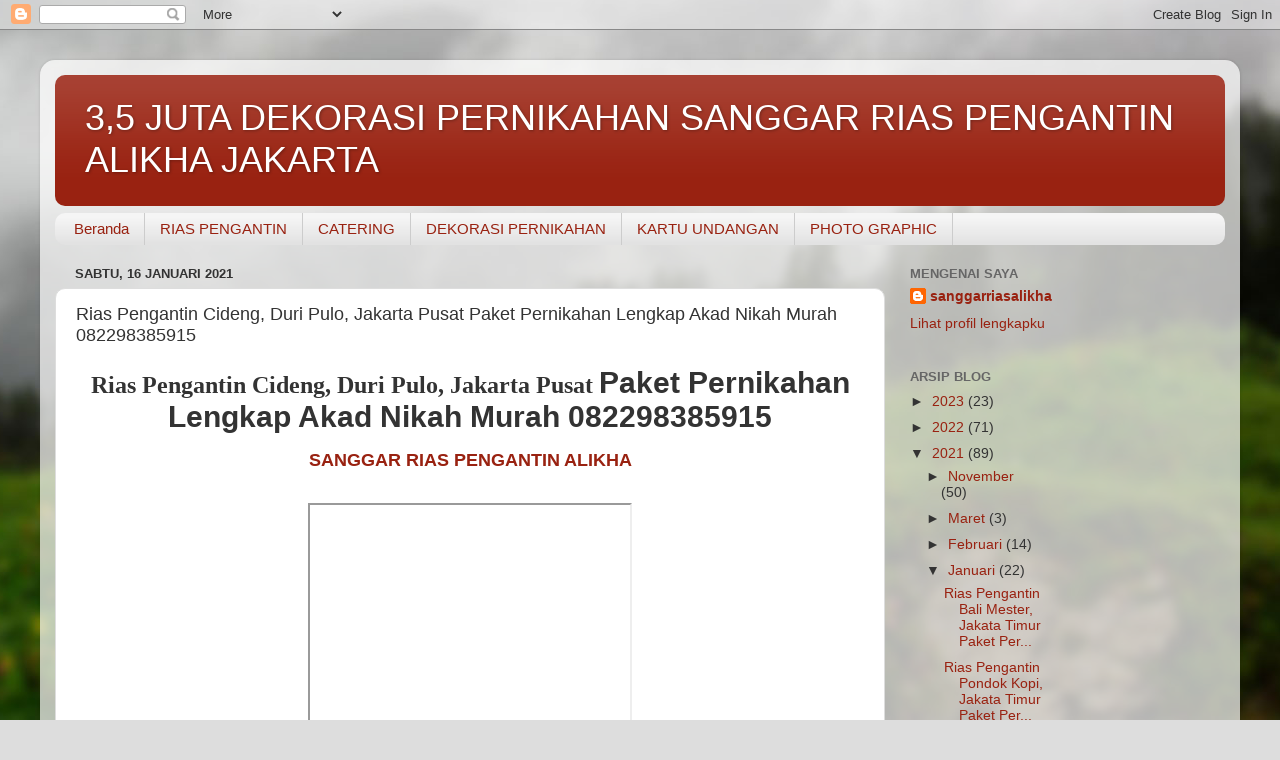

--- FILE ---
content_type: text/html; charset=UTF-8
request_url: https://dekorasiriaspengantinjakarta.blogspot.com/2021/01/rias-pengantin-cideng-duri-pulo-jakarta.html
body_size: 17452
content:
<!DOCTYPE html>
<html class='v2' dir='ltr' lang='id'>
<head>
<link href='https://www.blogger.com/static/v1/widgets/4128112664-css_bundle_v2.css' rel='stylesheet' type='text/css'/>
<meta content='width=1100' name='viewport'/>
<meta content='text/html; charset=UTF-8' http-equiv='Content-Type'/>
<meta content='blogger' name='generator'/>
<link href='https://dekorasiriaspengantinjakarta.blogspot.com/favicon.ico' rel='icon' type='image/x-icon'/>
<link href='http://dekorasiriaspengantinjakarta.blogspot.com/2021/01/rias-pengantin-cideng-duri-pulo-jakarta.html' rel='canonical'/>
<link rel="alternate" type="application/atom+xml" title=" 3,5 JUTA DEKORASI PERNIKAHAN  SANGGAR RIAS PENGANTIN ALIKHA JAKARTA - Atom" href="https://dekorasiriaspengantinjakarta.blogspot.com/feeds/posts/default" />
<link rel="alternate" type="application/rss+xml" title=" 3,5 JUTA DEKORASI PERNIKAHAN  SANGGAR RIAS PENGANTIN ALIKHA JAKARTA - RSS" href="https://dekorasiriaspengantinjakarta.blogspot.com/feeds/posts/default?alt=rss" />
<link rel="service.post" type="application/atom+xml" title=" 3,5 JUTA DEKORASI PERNIKAHAN  SANGGAR RIAS PENGANTIN ALIKHA JAKARTA - Atom" href="https://www.blogger.com/feeds/1663014052474425201/posts/default" />

<link rel="alternate" type="application/atom+xml" title=" 3,5 JUTA DEKORASI PERNIKAHAN  SANGGAR RIAS PENGANTIN ALIKHA JAKARTA - Atom" href="https://dekorasiriaspengantinjakarta.blogspot.com/feeds/8646014656902717895/comments/default" />
<!--Can't find substitution for tag [blog.ieCssRetrofitLinks]-->
<link href='https://i.ytimg.com/vi/GauEL8fCME0/hqdefault.jpg' rel='image_src'/>
<meta content='http://dekorasiriaspengantinjakarta.blogspot.com/2021/01/rias-pengantin-cideng-duri-pulo-jakarta.html' property='og:url'/>
<meta content='Rias Pengantin Cideng, Duri Pulo, Jakarta Pusat Paket Pernikahan Lengkap Akad Nikah Murah 082298385915' property='og:title'/>
<meta content='| 3.5 juta Rias Pengantin Dekorasi Pernikahan &amp; Catering | Sanggar Rias Alikha | Jakarta Bekasi Depok Bogor Tanggerang | MEGA CIPTA  CATERING' property='og:description'/>
<meta content='https://lh3.googleusercontent.com/blogger_img_proxy/AEn0k_tSrVnAJ2FgdY_OKOVHuyWPn0bG4TvQsgLU1s8vDZZidGxxsqLH_oSSeTayxrxbVQdKVJtzbgm-VTfTdqedOuLo1qqgOBIeWwWZ_GUoWaei4w_ERA=w1200-h630-n-k-no-nu' property='og:image'/>
<title> 3,5 JUTA DEKORASI PERNIKAHAN  SANGGAR RIAS PENGANTIN ALIKHA JAKARTA: Rias Pengantin Cideng, Duri Pulo, Jakarta Pusat Paket Pernikahan Lengkap Akad Nikah Murah 082298385915</title>
<style id='page-skin-1' type='text/css'><!--
/*-----------------------------------------------
Blogger Template Style
Name:     Picture Window
Designer: Blogger
URL:      www.blogger.com
----------------------------------------------- */
/* Content
----------------------------------------------- */
body {
font: normal normal 15px Arial, Tahoma, Helvetica, FreeSans, sans-serif;
color: #333333;
background: #dddddd url(//themes.googleusercontent.com/image?id=1fupio4xM9eVxyr-k5QC5RiCJlYR35r9dXsp63RKsKt64v33poi2MvnjkX_1MULBY8BsT) repeat-x fixed bottom center;
}
html body .region-inner {
min-width: 0;
max-width: 100%;
width: auto;
}
.content-outer {
font-size: 90%;
}
a:link {
text-decoration:none;
color: #992211;
}
a:visited {
text-decoration:none;
color: #771100;
}
a:hover {
text-decoration:underline;
color: #cc4411;
}
.content-outer {
background: transparent url(https://resources.blogblog.com/blogblog/data/1kt/transparent/white80.png) repeat scroll top left;
-moz-border-radius: 15px;
-webkit-border-radius: 15px;
-goog-ms-border-radius: 15px;
border-radius: 15px;
-moz-box-shadow: 0 0 3px rgba(0, 0, 0, .15);
-webkit-box-shadow: 0 0 3px rgba(0, 0, 0, .15);
-goog-ms-box-shadow: 0 0 3px rgba(0, 0, 0, .15);
box-shadow: 0 0 3px rgba(0, 0, 0, .15);
margin: 30px auto;
}
.content-inner {
padding: 15px;
}
/* Header
----------------------------------------------- */
.header-outer {
background: #992211 url(https://resources.blogblog.com/blogblog/data/1kt/transparent/header_gradient_shade.png) repeat-x scroll top left;
_background-image: none;
color: #ffffff;
-moz-border-radius: 10px;
-webkit-border-radius: 10px;
-goog-ms-border-radius: 10px;
border-radius: 10px;
}
.Header img, .Header #header-inner {
-moz-border-radius: 10px;
-webkit-border-radius: 10px;
-goog-ms-border-radius: 10px;
border-radius: 10px;
}
.header-inner .Header .titlewrapper,
.header-inner .Header .descriptionwrapper {
padding-left: 30px;
padding-right: 30px;
}
.Header h1 {
font: normal normal 36px Arial, Tahoma, Helvetica, FreeSans, sans-serif;
text-shadow: 1px 1px 3px rgba(0, 0, 0, 0.3);
}
.Header h1 a {
color: #ffffff;
}
.Header .description {
font-size: 130%;
}
/* Tabs
----------------------------------------------- */
.tabs-inner {
margin: .5em 0 0;
padding: 0;
}
.tabs-inner .section {
margin: 0;
}
.tabs-inner .widget ul {
padding: 0;
background: #f5f5f5 url(https://resources.blogblog.com/blogblog/data/1kt/transparent/tabs_gradient_shade.png) repeat scroll bottom;
-moz-border-radius: 10px;
-webkit-border-radius: 10px;
-goog-ms-border-radius: 10px;
border-radius: 10px;
}
.tabs-inner .widget li {
border: none;
}
.tabs-inner .widget li a {
display: inline-block;
padding: .5em 1em;
margin-right: 0;
color: #992211;
font: normal normal 15px Arial, Tahoma, Helvetica, FreeSans, sans-serif;
-moz-border-radius: 0 0 0 0;
-webkit-border-top-left-radius: 0;
-webkit-border-top-right-radius: 0;
-goog-ms-border-radius: 0 0 0 0;
border-radius: 0 0 0 0;
background: transparent none no-repeat scroll top left;
border-right: 1px solid #cccccc;
}
.tabs-inner .widget li:first-child a {
padding-left: 1.25em;
-moz-border-radius-topleft: 10px;
-moz-border-radius-bottomleft: 10px;
-webkit-border-top-left-radius: 10px;
-webkit-border-bottom-left-radius: 10px;
-goog-ms-border-top-left-radius: 10px;
-goog-ms-border-bottom-left-radius: 10px;
border-top-left-radius: 10px;
border-bottom-left-radius: 10px;
}
.tabs-inner .widget li.selected a,
.tabs-inner .widget li a:hover {
position: relative;
z-index: 1;
background: #ffffff url(https://resources.blogblog.com/blogblog/data/1kt/transparent/tabs_gradient_shade.png) repeat scroll bottom;
color: #000000;
-moz-box-shadow: 0 0 0 rgba(0, 0, 0, .15);
-webkit-box-shadow: 0 0 0 rgba(0, 0, 0, .15);
-goog-ms-box-shadow: 0 0 0 rgba(0, 0, 0, .15);
box-shadow: 0 0 0 rgba(0, 0, 0, .15);
}
/* Headings
----------------------------------------------- */
h2 {
font: bold normal 13px Arial, Tahoma, Helvetica, FreeSans, sans-serif;
text-transform: uppercase;
color: #666666;
margin: .5em 0;
}
/* Main
----------------------------------------------- */
.main-outer {
background: transparent none repeat scroll top center;
-moz-border-radius: 0 0 0 0;
-webkit-border-top-left-radius: 0;
-webkit-border-top-right-radius: 0;
-webkit-border-bottom-left-radius: 0;
-webkit-border-bottom-right-radius: 0;
-goog-ms-border-radius: 0 0 0 0;
border-radius: 0 0 0 0;
-moz-box-shadow: 0 0 0 rgba(0, 0, 0, .15);
-webkit-box-shadow: 0 0 0 rgba(0, 0, 0, .15);
-goog-ms-box-shadow: 0 0 0 rgba(0, 0, 0, .15);
box-shadow: 0 0 0 rgba(0, 0, 0, .15);
}
.main-inner {
padding: 15px 5px 20px;
}
.main-inner .column-center-inner {
padding: 0 0;
}
.main-inner .column-left-inner {
padding-left: 0;
}
.main-inner .column-right-inner {
padding-right: 0;
}
/* Posts
----------------------------------------------- */
h3.post-title {
margin: 0;
font: normal normal 18px Arial, Tahoma, Helvetica, FreeSans, sans-serif;
}
.comments h4 {
margin: 1em 0 0;
font: normal normal 18px Arial, Tahoma, Helvetica, FreeSans, sans-serif;
}
.date-header span {
color: #333333;
}
.post-outer {
background-color: #ffffff;
border: solid 1px #dddddd;
-moz-border-radius: 10px;
-webkit-border-radius: 10px;
border-radius: 10px;
-goog-ms-border-radius: 10px;
padding: 15px 20px;
margin: 0 -20px 20px;
}
.post-body {
line-height: 1.4;
font-size: 110%;
position: relative;
}
.post-header {
margin: 0 0 1.5em;
color: #999999;
line-height: 1.6;
}
.post-footer {
margin: .5em 0 0;
color: #999999;
line-height: 1.6;
}
#blog-pager {
font-size: 140%
}
#comments .comment-author {
padding-top: 1.5em;
border-top: dashed 1px #ccc;
border-top: dashed 1px rgba(128, 128, 128, .5);
background-position: 0 1.5em;
}
#comments .comment-author:first-child {
padding-top: 0;
border-top: none;
}
.avatar-image-container {
margin: .2em 0 0;
}
/* Comments
----------------------------------------------- */
.comments .comments-content .icon.blog-author {
background-repeat: no-repeat;
background-image: url([data-uri]);
}
.comments .comments-content .loadmore a {
border-top: 1px solid #cc4411;
border-bottom: 1px solid #cc4411;
}
.comments .continue {
border-top: 2px solid #cc4411;
}
/* Widgets
----------------------------------------------- */
.widget ul, .widget #ArchiveList ul.flat {
padding: 0;
list-style: none;
}
.widget ul li, .widget #ArchiveList ul.flat li {
border-top: dashed 1px #ccc;
border-top: dashed 1px rgba(128, 128, 128, .5);
}
.widget ul li:first-child, .widget #ArchiveList ul.flat li:first-child {
border-top: none;
}
.widget .post-body ul {
list-style: disc;
}
.widget .post-body ul li {
border: none;
}
/* Footer
----------------------------------------------- */
.footer-outer {
color:#eeeeee;
background: transparent url(https://resources.blogblog.com/blogblog/data/1kt/transparent/black50.png) repeat scroll top left;
-moz-border-radius: 10px 10px 10px 10px;
-webkit-border-top-left-radius: 10px;
-webkit-border-top-right-radius: 10px;
-webkit-border-bottom-left-radius: 10px;
-webkit-border-bottom-right-radius: 10px;
-goog-ms-border-radius: 10px 10px 10px 10px;
border-radius: 10px 10px 10px 10px;
-moz-box-shadow: 0 0 0 rgba(0, 0, 0, .15);
-webkit-box-shadow: 0 0 0 rgba(0, 0, 0, .15);
-goog-ms-box-shadow: 0 0 0 rgba(0, 0, 0, .15);
box-shadow: 0 0 0 rgba(0, 0, 0, .15);
}
.footer-inner {
padding: 10px 5px 20px;
}
.footer-outer a {
color: #ffffdd;
}
.footer-outer a:visited {
color: #cccc99;
}
.footer-outer a:hover {
color: #ffffff;
}
.footer-outer .widget h2 {
color: #bbbbbb;
}
/* Mobile
----------------------------------------------- */
html body.mobile {
height: auto;
}
html body.mobile {
min-height: 480px;
background-size: 100% auto;
}
.mobile .body-fauxcolumn-outer {
background: transparent none repeat scroll top left;
}
html .mobile .mobile-date-outer, html .mobile .blog-pager {
border-bottom: none;
background: transparent none repeat scroll top center;
margin-bottom: 10px;
}
.mobile .date-outer {
background: transparent none repeat scroll top center;
}
.mobile .header-outer, .mobile .main-outer,
.mobile .post-outer, .mobile .footer-outer {
-moz-border-radius: 0;
-webkit-border-radius: 0;
-goog-ms-border-radius: 0;
border-radius: 0;
}
.mobile .content-outer,
.mobile .main-outer,
.mobile .post-outer {
background: inherit;
border: none;
}
.mobile .content-outer {
font-size: 100%;
}
.mobile-link-button {
background-color: #992211;
}
.mobile-link-button a:link, .mobile-link-button a:visited {
color: #ffffff;
}
.mobile-index-contents {
color: #333333;
}
.mobile .tabs-inner .PageList .widget-content {
background: #ffffff url(https://resources.blogblog.com/blogblog/data/1kt/transparent/tabs_gradient_shade.png) repeat scroll bottom;
color: #000000;
}
.mobile .tabs-inner .PageList .widget-content .pagelist-arrow {
border-left: 1px solid #cccccc;
}

--></style>
<style id='template-skin-1' type='text/css'><!--
body {
min-width: 1200px;
}
.content-outer, .content-fauxcolumn-outer, .region-inner {
min-width: 1200px;
max-width: 1200px;
_width: 1200px;
}
.main-inner .columns {
padding-left: 0;
padding-right: 340px;
}
.main-inner .fauxcolumn-center-outer {
left: 0;
right: 340px;
/* IE6 does not respect left and right together */
_width: expression(this.parentNode.offsetWidth -
parseInt("0") -
parseInt("340px") + 'px');
}
.main-inner .fauxcolumn-left-outer {
width: 0;
}
.main-inner .fauxcolumn-right-outer {
width: 340px;
}
.main-inner .column-left-outer {
width: 0;
right: 100%;
margin-left: -0;
}
.main-inner .column-right-outer {
width: 340px;
margin-right: -340px;
}
#layout {
min-width: 0;
}
#layout .content-outer {
min-width: 0;
width: 800px;
}
#layout .region-inner {
min-width: 0;
width: auto;
}
body#layout div.add_widget {
padding: 8px;
}
body#layout div.add_widget a {
margin-left: 32px;
}
--></style>
<style>
    body {background-image:url(\/\/themes.googleusercontent.com\/image?id=1fupio4xM9eVxyr-k5QC5RiCJlYR35r9dXsp63RKsKt64v33poi2MvnjkX_1MULBY8BsT);}
    
@media (max-width: 200px) { body {background-image:url(\/\/themes.googleusercontent.com\/image?id=1fupio4xM9eVxyr-k5QC5RiCJlYR35r9dXsp63RKsKt64v33poi2MvnjkX_1MULBY8BsT&options=w200);}}
@media (max-width: 400px) and (min-width: 201px) { body {background-image:url(\/\/themes.googleusercontent.com\/image?id=1fupio4xM9eVxyr-k5QC5RiCJlYR35r9dXsp63RKsKt64v33poi2MvnjkX_1MULBY8BsT&options=w400);}}
@media (max-width: 800px) and (min-width: 401px) { body {background-image:url(\/\/themes.googleusercontent.com\/image?id=1fupio4xM9eVxyr-k5QC5RiCJlYR35r9dXsp63RKsKt64v33poi2MvnjkX_1MULBY8BsT&options=w800);}}
@media (max-width: 1200px) and (min-width: 801px) { body {background-image:url(\/\/themes.googleusercontent.com\/image?id=1fupio4xM9eVxyr-k5QC5RiCJlYR35r9dXsp63RKsKt64v33poi2MvnjkX_1MULBY8BsT&options=w1200);}}
/* Last tag covers anything over one higher than the previous max-size cap. */
@media (min-width: 1201px) { body {background-image:url(\/\/themes.googleusercontent.com\/image?id=1fupio4xM9eVxyr-k5QC5RiCJlYR35r9dXsp63RKsKt64v33poi2MvnjkX_1MULBY8BsT&options=w1600);}}
  </style>
<link href='https://www.blogger.com/dyn-css/authorization.css?targetBlogID=1663014052474425201&amp;zx=fbe3c61b-171d-41c5-aae4-5643628d7e94' media='none' onload='if(media!=&#39;all&#39;)media=&#39;all&#39;' rel='stylesheet'/><noscript><link href='https://www.blogger.com/dyn-css/authorization.css?targetBlogID=1663014052474425201&amp;zx=fbe3c61b-171d-41c5-aae4-5643628d7e94' rel='stylesheet'/></noscript>
<meta name='google-adsense-platform-account' content='ca-host-pub-1556223355139109'/>
<meta name='google-adsense-platform-domain' content='blogspot.com'/>

</head>
<body class='loading variant-shade'>
<div class='navbar section' id='navbar' name='Navbar'><div class='widget Navbar' data-version='1' id='Navbar1'><script type="text/javascript">
    function setAttributeOnload(object, attribute, val) {
      if(window.addEventListener) {
        window.addEventListener('load',
          function(){ object[attribute] = val; }, false);
      } else {
        window.attachEvent('onload', function(){ object[attribute] = val; });
      }
    }
  </script>
<div id="navbar-iframe-container"></div>
<script type="text/javascript" src="https://apis.google.com/js/platform.js"></script>
<script type="text/javascript">
      gapi.load("gapi.iframes:gapi.iframes.style.bubble", function() {
        if (gapi.iframes && gapi.iframes.getContext) {
          gapi.iframes.getContext().openChild({
              url: 'https://www.blogger.com/navbar/1663014052474425201?po\x3d8646014656902717895\x26origin\x3dhttps://dekorasiriaspengantinjakarta.blogspot.com',
              where: document.getElementById("navbar-iframe-container"),
              id: "navbar-iframe"
          });
        }
      });
    </script><script type="text/javascript">
(function() {
var script = document.createElement('script');
script.type = 'text/javascript';
script.src = '//pagead2.googlesyndication.com/pagead/js/google_top_exp.js';
var head = document.getElementsByTagName('head')[0];
if (head) {
head.appendChild(script);
}})();
</script>
</div></div>
<div class='body-fauxcolumns'>
<div class='fauxcolumn-outer body-fauxcolumn-outer'>
<div class='cap-top'>
<div class='cap-left'></div>
<div class='cap-right'></div>
</div>
<div class='fauxborder-left'>
<div class='fauxborder-right'></div>
<div class='fauxcolumn-inner'>
</div>
</div>
<div class='cap-bottom'>
<div class='cap-left'></div>
<div class='cap-right'></div>
</div>
</div>
</div>
<div class='content'>
<div class='content-fauxcolumns'>
<div class='fauxcolumn-outer content-fauxcolumn-outer'>
<div class='cap-top'>
<div class='cap-left'></div>
<div class='cap-right'></div>
</div>
<div class='fauxborder-left'>
<div class='fauxborder-right'></div>
<div class='fauxcolumn-inner'>
</div>
</div>
<div class='cap-bottom'>
<div class='cap-left'></div>
<div class='cap-right'></div>
</div>
</div>
</div>
<div class='content-outer'>
<div class='content-cap-top cap-top'>
<div class='cap-left'></div>
<div class='cap-right'></div>
</div>
<div class='fauxborder-left content-fauxborder-left'>
<div class='fauxborder-right content-fauxborder-right'></div>
<div class='content-inner'>
<header>
<div class='header-outer'>
<div class='header-cap-top cap-top'>
<div class='cap-left'></div>
<div class='cap-right'></div>
</div>
<div class='fauxborder-left header-fauxborder-left'>
<div class='fauxborder-right header-fauxborder-right'></div>
<div class='region-inner header-inner'>
<div class='header section' id='header' name='Tajuk'><div class='widget Header' data-version='1' id='Header1'>
<div id='header-inner'>
<div class='titlewrapper'>
<h1 class='title'>
<a href='https://dekorasiriaspengantinjakarta.blogspot.com/'>
 3,5 JUTA DEKORASI PERNIKAHAN  SANGGAR RIAS PENGANTIN ALIKHA JAKARTA
</a>
</h1>
</div>
<div class='descriptionwrapper'>
<p class='description'><span>
</span></p>
</div>
</div>
</div></div>
</div>
</div>
<div class='header-cap-bottom cap-bottom'>
<div class='cap-left'></div>
<div class='cap-right'></div>
</div>
</div>
</header>
<div class='tabs-outer'>
<div class='tabs-cap-top cap-top'>
<div class='cap-left'></div>
<div class='cap-right'></div>
</div>
<div class='fauxborder-left tabs-fauxborder-left'>
<div class='fauxborder-right tabs-fauxborder-right'></div>
<div class='region-inner tabs-inner'>
<div class='tabs section' id='crosscol' name='Seluruh Kolom'><div class='widget PageList' data-version='1' id='PageList1'>
<h2>Laman</h2>
<div class='widget-content'>
<ul>
<li>
<a href='https://dekorasiriaspengantinjakarta.blogspot.com/'>Beranda</a>
</li>
<li>
<a href='http://kriaspengantinjakarta.blogspot.co.id/'>  RIAS PENGANTIN  </a>
</li>
<li>
<a href=' https://cateringalika.blogspot.co.id'> CATERING </a>
</li>
<li>
<a href='https://dekorasipelminanapernikahanjakarta1.blogspot.co.id'> DEKORASI PERNIKAHAN  </a>
</li>
<li>
<a href=' https://weddingcardalica.blogspot.co.id   '> KARTU UNDANGAN</a>
</li>
<li>
<a href='http://'>PHOTO GRAPHIC</a>
</li>
</ul>
<div class='clear'></div>
</div>
</div></div>
<div class='tabs no-items section' id='crosscol-overflow' name='Cross-Column 2'></div>
</div>
</div>
<div class='tabs-cap-bottom cap-bottom'>
<div class='cap-left'></div>
<div class='cap-right'></div>
</div>
</div>
<div class='main-outer'>
<div class='main-cap-top cap-top'>
<div class='cap-left'></div>
<div class='cap-right'></div>
</div>
<div class='fauxborder-left main-fauxborder-left'>
<div class='fauxborder-right main-fauxborder-right'></div>
<div class='region-inner main-inner'>
<div class='columns fauxcolumns'>
<div class='fauxcolumn-outer fauxcolumn-center-outer'>
<div class='cap-top'>
<div class='cap-left'></div>
<div class='cap-right'></div>
</div>
<div class='fauxborder-left'>
<div class='fauxborder-right'></div>
<div class='fauxcolumn-inner'>
</div>
</div>
<div class='cap-bottom'>
<div class='cap-left'></div>
<div class='cap-right'></div>
</div>
</div>
<div class='fauxcolumn-outer fauxcolumn-left-outer'>
<div class='cap-top'>
<div class='cap-left'></div>
<div class='cap-right'></div>
</div>
<div class='fauxborder-left'>
<div class='fauxborder-right'></div>
<div class='fauxcolumn-inner'>
</div>
</div>
<div class='cap-bottom'>
<div class='cap-left'></div>
<div class='cap-right'></div>
</div>
</div>
<div class='fauxcolumn-outer fauxcolumn-right-outer'>
<div class='cap-top'>
<div class='cap-left'></div>
<div class='cap-right'></div>
</div>
<div class='fauxborder-left'>
<div class='fauxborder-right'></div>
<div class='fauxcolumn-inner'>
</div>
</div>
<div class='cap-bottom'>
<div class='cap-left'></div>
<div class='cap-right'></div>
</div>
</div>
<!-- corrects IE6 width calculation -->
<div class='columns-inner'>
<div class='column-center-outer'>
<div class='column-center-inner'>
<div class='main section' id='main' name='Utama'><div class='widget Blog' data-version='1' id='Blog1'>
<div class='blog-posts hfeed'>

          <div class="date-outer">
        
<h2 class='date-header'><span>Sabtu, 16 Januari 2021</span></h2>

          <div class="date-posts">
        
<div class='post-outer'>
<div class='post hentry uncustomized-post-template' itemprop='blogPost' itemscope='itemscope' itemtype='http://schema.org/BlogPosting'>
<meta content='https://i.ytimg.com/vi/GauEL8fCME0/hqdefault.jpg' itemprop='image_url'/>
<meta content='1663014052474425201' itemprop='blogId'/>
<meta content='8646014656902717895' itemprop='postId'/>
<a name='8646014656902717895'></a>
<h3 class='post-title entry-title' itemprop='name'>
Rias Pengantin Cideng, Duri Pulo, Jakarta Pusat Paket Pernikahan Lengkap Akad Nikah Murah 082298385915
</h3>
<div class='post-header'>
<div class='post-header-line-1'></div>
</div>
<div class='post-body entry-content' id='post-body-8646014656902717895' itemprop='description articleBody'>
<div class="MsoNormal" style="line-height: normal; text-align: left;">
<div style="text-align: center;">
<h1 style="clear: both;"><span style="font-family: georgia, times new roman, serif; font-size: x-large;">Rias Pengantin Cideng, Duri Pulo, Jakarta Pusat&nbsp;</span>Paket Pernikahan Lengkap Akad Nikah Murah 082298385915</h1>
<br /></div>
</div>
<div class="MsoNormal" style="line-height: normal; text-align: left;">
<div class="separator" style="clear: both; text-align: center;">
</div>
<div style="text-align: center;">
<b><span style="font-size: large;"><a href="https://hargariaspengantinmurah.blogspot.com/2020/12/rias-pengantin-cilandak-barat-cipete.html" target="_blank">SANGGAR RIAS PENGANTIN ALIKHA</a></span></b></div><div style="text-align: center;"><b><br /></b></div>
<div class="separator" style="clear: both; text-align: center;"><br /></div><div class="separator" style="clear: both; text-align: center;"><iframe allowfullscreen="" class="BLOG_video_class" height="266" src="https://www.youtube.com/embed/GauEL8fCME0" width="320" youtube-src-id="GauEL8fCME0"></iframe></div><br /><div class="separator" style="clear: both; text-align: center;"><br /></div><div class="separator" style="clear: both; text-align: center;"><br /></div><div class="MsoNormal" style="background-color: white; color: #333333; font-family: Arial, Tahoma, Helvetica, FreeSans, sans-serif; margin-bottom: 0.0001pt;"><span style="font-size: large;"><br /></span></div><div class="MsoNormal" style="background-color: white; color: #333333; font-family: Arial, Tahoma, Helvetica, FreeSans, sans-serif; margin-bottom: 0.0001pt;">
<span style="font-size: large;"><b><a href="https://riaspengantinalikha.com/2020/09/18/082298385915-paket-rias-pengantin-termurah-balekambang-jakarta/" rel="" target="_blank">ALIKHA RIAS PENGANTIN</a></b></span></div>
<div class="MsoNormal" style="background-color: white; color: #333333; font-family: Arial, Tahoma, Helvetica, FreeSans, sans-serif; margin-bottom: 0.0001pt;">
<span style="font-size: large;">Alamat :</span></div>
<div class="MsoNormal" style="background-color: white; margin-bottom: 0.0001pt;">
<div style="text-align: center;">
<span style="font-size: large;"><b><a href="https://goo.gl/maps/CLGAtBvD3VE2dbca6" target="_blank"><i><span style="font-family: &quot;georgia&quot; , serif;">Jl. Raya Hankam Blok O</span></i><i><span style="color: #292929; font-family: &quot;georgia&quot; , serif;">&nbsp;No. 7, RT.3/RW.11,&nbsp;</span></i><i style="-webkit-tap-highlight-color: transparent; background-position-y: 50%; background-position: calc(1em + 1px) center; background-size: 1px 1px; box-sizing: inherit;"><span style="font-family: &quot;georgia&quot; , serif;">Jatiwarna</span></i><i style="-webkit-tap-highlight-color: transparent; background-position-y: 50%; background-position: calc(1em + 1px) center; background-size: 1px 1px; box-sizing: inherit;"><span style="color: #292929; font-family: &quot;georgia&quot; , serif;">, Pondokmelati,</span></i><i style="-webkit-tap-highlight-color: transparent; background-position-y: 50%; background-position: calc(1em + 1px) center; background-size: 1px 1px; box-sizing: inherit;"><span style="font-family: &quot;georgia&quot; , serif;">&nbsp;Kota</span></i><i style="-webkit-tap-highlight-color: transparent; background-position-y: 50%; background-position: calc(1em + 1px) center; background-size: 1px 1px; box-sizing: inherit;"><span style="color: #292929; font-family: &quot;georgia&quot; , serif;">&nbsp;Bks, Jawa Barat 17415, Indonesia</span></i></a></b></span></div>
<div style="text-align: center;">
<span style="font-size: large;"><br /></span></div>
<div style="text-align: center;">
<span style="font-size: large;"><span style="background-color: white; color: #222222;"><b>Instagram : <a href="https://www.instagram.com/sanggar_rias_alikha/" rel="noopener" target="_blank">@Sanggar_Rias_Alikha</a></b></span></span></div>
<div style="text-align: center;">
<span style="font-size: large;"><span style="background-color: white; color: #222222;"><a href="https://www.instagram.com/sanggar_rias_alikha/" rel="noopener" target="_blank"><br /></a></span><b>LINK WhatsApp :&nbsp;&nbsp;<a href="http://bit.ly/Whatsappalikha2" rel="noopener" target="_blank">0822-9838-5915</a></b></span></div>
<h2 class="separator" style="box-sizing: inherit; clear: both; text-align: center;">
<div class="MsoNormal">
</div>
</h2>
</div>
<div class="MsoNormal" style="background-color: white; color: #333333; font-family: arial, tahoma, helvetica, freesans, sans-serif; margin-bottom: 0.0001pt;">
<br /></div>
<span style="font-size: large;"><b><i><u><a href="https://dekorasiriaspengantinjakarta.blogspot.com/2021/01/rias-pengantin-cideng-duri-pulo-jakarta.html" target="_blank">PAKET RIAS DAN BUSANA :</a></u></i></b></span><br />
<span style="font-size: large;"><b><i><br /></i></b></span>
<br />
<table align="center" cellpadding="0" cellspacing="0" class="tr-caption-container" style="margin-left: auto; margin-right: auto;"><tbody><tr><td style="text-align: center;"><a href="https://blogger.googleusercontent.com/img/b/R29vZ2xl/AVvXsEgIvn3jhNjiy9WgFYasSPrGuL3xEGVWasoZo9Aqw539nWWusz8_RVv83kTq2Jlrh3ZwhxEXgP0FRNXKiUpb7S980IYc97wri5KGwXzLQs-bpGYnPuaX_3T6DgItE46PKC6Junsy18wVzKF7/s1600/Paketrias1.jpg" style="margin-left: auto; margin-right: auto;"><img border="0" data-original-height="664" data-original-width="501" height="640" src="https://blogger.googleusercontent.com/img/b/R29vZ2xl/AVvXsEgIvn3jhNjiy9WgFYasSPrGuL3xEGVWasoZo9Aqw539nWWusz8_RVv83kTq2Jlrh3ZwhxEXgP0FRNXKiUpb7S980IYc97wri5KGwXzLQs-bpGYnPuaX_3T6DgItE46PKC6Junsy18wVzKF7/s640/Paketrias1.jpg" width="481" /></a><br /></td></tr><tr><td class="tr-caption" style="text-align: center;">Rias Pengantin Cideng, Duri Pulo, Jakarta Pusat Paket Pernikahan Lengkap Akad Nikah Murah 082298385915</td></tr></tbody></table><br /><br /><br /></div><table align="center" cellpadding="0" cellspacing="0" class="tr-caption-container" style="margin-left: auto; margin-right: auto;"><tbody><tr><td style="text-align: center;"><a href="https://blogger.googleusercontent.com/img/b/R29vZ2xl/AVvXsEgAGHFcpFDFa0GxI_zU9GqZqvYdxJr0Byh4W23O9m7-eu-GK_UMRAq46UQ6rLAx6vdQIrXdIYoBs3btJAfWy9Yb4LhFCTXPicObnV4Yr5HzYQF7zZQqfZYwQOAFU3sR_RSLJhdljongomA/s1280/WhatsApp+Image+2020-09-04+at+16.49.39.jpeg" style="margin-left: auto; margin-right: auto;"><img border="0" data-original-height="1280" data-original-width="853" height="488" src="https://blogger.googleusercontent.com/img/b/R29vZ2xl/AVvXsEgAGHFcpFDFa0GxI_zU9GqZqvYdxJr0Byh4W23O9m7-eu-GK_UMRAq46UQ6rLAx6vdQIrXdIYoBs3btJAfWy9Yb4LhFCTXPicObnV4Yr5HzYQF7zZQqfZYwQOAFU3sR_RSLJhdljongomA/w325-h488/WhatsApp+Image+2020-09-04+at+16.49.39.jpeg" width="325" /></a></td></tr><tr><td class="tr-caption" style="text-align: center;">Rias Pengantin Cideng, Duri Pulo, Jakarta Pusat Paket Pernikahan Lengkap Akad Nikah Murah 082298385915</td></tr></tbody></table><br /><table align="center" cellpadding="0" cellspacing="0" class="tr-caption-container" style="margin-left: auto; margin-right: auto;"><tbody><tr><td style="text-align: center;"><br /><a href="https://blogger.googleusercontent.com/img/b/R29vZ2xl/AVvXsEgieKPaB4pWdgXDvwqLwisO90JkSjeyJWo4VdEKqASZsSjYgXkm8fSyo4qhyLwech9zUHMYAdnb2vrcimUD0zuuhXBTdW6gQN7a0pXupvRneR0rbaBJ3_Wb_DMLepEsKiyUyjBvd-_PWdo/s661/WhatsApp+Image+2019-12-11+at+19.06.26+%25282%2529.jpeg" style="margin-left: auto; margin-right: auto;"><img border="0" data-original-height="661" data-original-width="526" height="429" src="https://blogger.googleusercontent.com/img/b/R29vZ2xl/AVvXsEgieKPaB4pWdgXDvwqLwisO90JkSjeyJWo4VdEKqASZsSjYgXkm8fSyo4qhyLwech9zUHMYAdnb2vrcimUD0zuuhXBTdW6gQN7a0pXupvRneR0rbaBJ3_Wb_DMLepEsKiyUyjBvd-_PWdo/w341-h429/WhatsApp+Image+2019-12-11+at+19.06.26+%25282%2529.jpeg" width="341" /></a></td></tr><tr><td class="tr-caption" style="text-align: center;">Rias Pengantin Cideng, Duri Pulo, Jakarta Pusat Paket Pernikahan Lengkap Akad Nikah Murah 082298385915</td></tr></tbody></table><br /><table align="center" cellpadding="0" cellspacing="0" class="tr-caption-container" style="margin-left: auto; margin-right: auto;"><tbody><tr><td style="text-align: center;"><a href="https://blogger.googleusercontent.com/img/b/R29vZ2xl/AVvXsEgGt-gMSg9iXdEBHkRMORJbhkevNoI1qHDjUaAGnDTgt2Sl9fcdakHAa9XiNSc9SddxSyiN7SRUIoDvKoQ90XdVDV9gz_IXvybJcj2z4BY7aNMOYo9Vn-bdsnu_zbxleBOSeNwHngQo5Xg/s1280/WhatsApp+Image+2020-10-14+at+17.50.55.jpeg" style="margin-left: auto; margin-right: auto;"><img border="0" data-original-height="1280" data-original-width="1280" height="433" src="https://blogger.googleusercontent.com/img/b/R29vZ2xl/AVvXsEgGt-gMSg9iXdEBHkRMORJbhkevNoI1qHDjUaAGnDTgt2Sl9fcdakHAa9XiNSc9SddxSyiN7SRUIoDvKoQ90XdVDV9gz_IXvybJcj2z4BY7aNMOYo9Vn-bdsnu_zbxleBOSeNwHngQo5Xg/w433-h433/WhatsApp+Image+2020-10-14+at+17.50.55.jpeg" width="433" /></a></td></tr><tr><td class="tr-caption" style="text-align: center;">Rias Pengantin Cideng, Duri Pulo, Jakarta Pusat Paket Pernikahan Lengkap Akad Nikah Murah 082298385915</td></tr></tbody></table><div><b style="font-size: x-large;"><i><u><br /><br /><br /></u></i></b></div><div><b style="font-size: x-large;"><i><u><br /></u></i></b></div><div><b style="font-size: x-large;"><i><u><span style="font-size: large;"><a href="https://riaspengantinalikha.com/2020/06/02/rias-pengantin-murah-akad-nikah-1-juta-sawangan-depok/" target="_blank">PAKET DEKORASI RUMAH/GEDUNG/AULA</a></span></u></i></b></div>
<div>
<br /></div>
<div>
<table align="center" cellpadding="0" cellspacing="0" class="tr-caption-container" style="margin-left: auto; margin-right: auto; text-align: center;"><tbody>
<tr><td style="text-align: center;"><a href="https://blogger.googleusercontent.com/img/b/R29vZ2xl/AVvXsEiymi3c5aCuBiBOBJx1P-hz49hCL4p3twxxKNRQyuXZTrGKTEk8eHqZRcMPJholaBZh6KZglpHU5bEC56-7ig_Vj6taqSxPkXfZU8Nd-nK8K4fPtqsswhyKG6d-vpLLllMoyQT45yEpf8n0/s1600/pakedekorasi1.jpg" style="margin-left: auto; margin-right: auto;"><img border="0" data-original-height="641" data-original-width="448" height="640" src="https://blogger.googleusercontent.com/img/b/R29vZ2xl/AVvXsEiymi3c5aCuBiBOBJx1P-hz49hCL4p3twxxKNRQyuXZTrGKTEk8eHqZRcMPJholaBZh6KZglpHU5bEC56-7ig_Vj6taqSxPkXfZU8Nd-nK8K4fPtqsswhyKG6d-vpLLllMoyQT45yEpf8n0/s640/pakedekorasi1.jpg" width="446" /></a></td></tr>
<tr><td class="tr-caption" style="text-align: center;">Rias Pengantin Cideng, Duri Pulo, Jakarta Pusat Paket Pernikahan Lengkap Akad Nikah Murah 082298385915</td></tr></tbody></table><br /><table align="center" cellpadding="0" cellspacing="0" class="tr-caption-container" style="margin-left: auto; margin-right: auto; text-align: center;"><tbody>
<tr><td style="text-align: center;"><a href="https://blogger.googleusercontent.com/img/b/R29vZ2xl/AVvXsEj9Ltzi1Yt2ocPvtw-i7GYDPbHN9N2-Cda1Y1TLbH_zOFaVOpWy1-IGJixZ5UBhyphenhyphen4vDoYuB1hvTvbok0ZZFWyznJuQTtUFo1umI521nYXGClI0sPbRLlA-F3ouQZvHfDbncZ_Y0P8hW3pMx/s1600/a11.jpg" style="margin-left: auto; margin-right: auto;"><img border="0" data-original-height="471" data-original-width="658" height="343" src="https://blogger.googleusercontent.com/img/b/R29vZ2xl/AVvXsEj9Ltzi1Yt2ocPvtw-i7GYDPbHN9N2-Cda1Y1TLbH_zOFaVOpWy1-IGJixZ5UBhyphenhyphen4vDoYuB1hvTvbok0ZZFWyznJuQTtUFo1umI521nYXGClI0sPbRLlA-F3ouQZvHfDbncZ_Y0P8hW3pMx/w487-h343/a11.jpg" width="487" /></a></td></tr>
<tr><td class="tr-caption" style="text-align: center;">Rias Pengantin Cideng, Duri Pulo, Jakarta Pusat Paket Pernikahan Lengkap Akad Nikah Murah 082298385915</td></tr></tbody></table><br /><table align="center" cellpadding="0" cellspacing="0" class="tr-caption-container" style="margin-left: auto; margin-right: auto; text-align: center;"><tbody>
<tr><td style="text-align: center;"><a href="https://blogger.googleusercontent.com/img/b/R29vZ2xl/AVvXsEiTh7hUCNcfSko7q1icBmhP-K_8Vlc0zUE2q83QpwLpVc_UmgIccOR7Y71lULuvDiqziH3o0qLZ2uD5_5-S9p_mN_gIg16peQUr5KA219de7v3yQ9qgoncQAvGxWehm4k1YCqlFptS1HpNH/s1600/IMG_20170111_171342_658.jpg" style="margin-left: auto; margin-right: auto;"><img border="0" data-original-height="640" data-original-width="640" height="421" src="https://blogger.googleusercontent.com/img/b/R29vZ2xl/AVvXsEiTh7hUCNcfSko7q1icBmhP-K_8Vlc0zUE2q83QpwLpVc_UmgIccOR7Y71lULuvDiqziH3o0qLZ2uD5_5-S9p_mN_gIg16peQUr5KA219de7v3yQ9qgoncQAvGxWehm4k1YCqlFptS1HpNH/w421-h421/IMG_20170111_171342_658.jpg" width="421" /></a></td></tr>
<tr><td class="tr-caption" style="text-align: center;">Rias Pengantin Cideng, Duri Pulo, Jakarta Pusat Paket Pernikahan Lengkap Akad Nikah Murah 082298385915</td></tr></tbody></table><br /><br /></div>
<div><b><br /></b></div><div>
<b><span style="color: #073763; font-size: x-large;"><a href="https://riaspengantinalikha.com/2020/08/09/promo-murah-paket-akad-nikah-1juta-rangkapan-jaya-baru-depok/" target="_blank">Paket Pernikahan 1 Rp.7.000.000</a></span></b><br />
<b><br /></b>
<br />
<table align="center" cellpadding="0" cellspacing="0" class="tr-caption-container" style="margin-left: auto; margin-right: auto; text-align: center;"><tbody>
<tr><td style="text-align: center;"><a href="https://blogger.googleusercontent.com/img/b/R29vZ2xl/AVvXsEj3J1bHAz0JEiJbTkSMwOJWcR7XPD-aAhPNXryyhED1iS5rvMXsHSRPWAo0Pp0K5ZjmEPg0UX_g10V2k_y7EMv5-7CxA1nsHwTlgHRiTH50c7SnDAsz5cSbalW4adc9wLl_wQ800ZFGqzTr/s1600/paketrias2.jpg" style="margin-left: auto; margin-right: auto;"><img border="0" data-original-height="608" data-original-width="415" height="640" src="https://blogger.googleusercontent.com/img/b/R29vZ2xl/AVvXsEj3J1bHAz0JEiJbTkSMwOJWcR7XPD-aAhPNXryyhED1iS5rvMXsHSRPWAo0Pp0K5ZjmEPg0UX_g10V2k_y7EMv5-7CxA1nsHwTlgHRiTH50c7SnDAsz5cSbalW4adc9wLl_wQ800ZFGqzTr/w432-h640/paketrias2.jpg" width="432" /></a></td></tr>
<tr><td class="tr-caption" style="text-align: center;">Rias Pengantin Cideng, Duri Pulo, Jakarta Pusat Paket Pernikahan Lengkap Akad Nikah Murah 082298385915</td></tr></tbody></table><br /><table align="center" cellpadding="0" cellspacing="0" class="tr-caption-container" style="margin-left: auto; margin-right: auto; text-align: center;"><tbody>
<tr><td style="text-align: center;"><a href="https://blogger.googleusercontent.com/img/b/R29vZ2xl/AVvXsEj2Vz88pz-SiyvY0pcbTsXXgXkjVwe0I5IKsxFyPwax_31hrXrpVYHBWzHD6aWo9nfGdf_JrnVpXf2yTQ5xsPj0u6pPAz3wvnRwbZ1PrT_-OwghQxbshVn1qASxY8Mr8wUqSjeWdNS6mXHB/s1600/WhatsApp+Image+2019-11-15+at+14.20.48.jpeg" style="margin-left: auto; margin-right: auto;"><img border="0" data-original-height="1280" data-original-width="853" height="503" src="https://blogger.googleusercontent.com/img/b/R29vZ2xl/AVvXsEj2Vz88pz-SiyvY0pcbTsXXgXkjVwe0I5IKsxFyPwax_31hrXrpVYHBWzHD6aWo9nfGdf_JrnVpXf2yTQ5xsPj0u6pPAz3wvnRwbZ1PrT_-OwghQxbshVn1qASxY8Mr8wUqSjeWdNS6mXHB/w335-h503/WhatsApp+Image+2019-11-15+at+14.20.48.jpeg" width="335" /></a></td></tr>
<tr><td class="tr-caption" style="text-align: center;">Rias Pengantin Cideng, Duri Pulo, Jakarta Pusat Paket Pernikahan Lengkap Akad Nikah Murah 082298385915</td></tr></tbody></table><br /><table align="center" cellpadding="0" cellspacing="0" class="tr-caption-container" style="margin-left: auto; margin-right: auto; text-align: center;"><tbody>
<tr><td style="text-align: center;"><a href="https://blogger.googleusercontent.com/img/b/R29vZ2xl/AVvXsEjdPr4xHO3bn1cMZK4zSHt70FbIowQEkt2Lr_eCQoTSFmmNsbv4nIYHdFigXu0bpTOe4DGvIaM_7qX2tPMSc3abF4j-TrkComX9z73GQZMI2kd8UGUf2hpQJg_Vq2I2tBieO51Jn2upIFVq/s1600/WhatsApp+Image+2019-12-11+at+10.55.47.jpeg" style="margin-left: auto; margin-right: auto;"><img border="0" data-original-height="1278" data-original-width="1023" height="499" src="https://blogger.googleusercontent.com/img/b/R29vZ2xl/AVvXsEjdPr4xHO3bn1cMZK4zSHt70FbIowQEkt2Lr_eCQoTSFmmNsbv4nIYHdFigXu0bpTOe4DGvIaM_7qX2tPMSc3abF4j-TrkComX9z73GQZMI2kd8UGUf2hpQJg_Vq2I2tBieO51Jn2upIFVq/w397-h499/WhatsApp+Image+2019-12-11+at+10.55.47.jpeg" width="397" /></a></td></tr>
<tr><td class="tr-caption" style="text-align: center;">Rias Pengantin Cideng, Duri Pulo, Jakarta Pusat Paket Pernikahan Lengkap Akad Nikah Murah 082298385915</td></tr></tbody></table><br /><table align="center" cellpadding="0" cellspacing="0" class="tr-caption-container" style="margin-left: auto; margin-right: auto; text-align: center;"><tbody>
<tr><td style="text-align: center;"><a href="https://blogger.googleusercontent.com/img/b/R29vZ2xl/AVvXsEhkT_7EDHGm3AuVmgPSZU4bZdH3-f1DGIHcaIToV8GSaBFp7sWx85FgS_dn2yu-VPg5Ww39loFX7WFwHF-yf1FcyrZf3tDIvt_5DeILRmuSnk6q2rrrXEDbhQZ6a9645cH-qm106Ea-dG_X/s1600/WhatsApp+Image+2019-11-21+at+11.47.24.jpeg" style="margin-left: auto; margin-right: auto;"><img border="0" data-original-height="853" data-original-width="1280" height="424" src="https://blogger.googleusercontent.com/img/b/R29vZ2xl/AVvXsEhkT_7EDHGm3AuVmgPSZU4bZdH3-f1DGIHcaIToV8GSaBFp7sWx85FgS_dn2yu-VPg5Ww39loFX7WFwHF-yf1FcyrZf3tDIvt_5DeILRmuSnk6q2rrrXEDbhQZ6a9645cH-qm106Ea-dG_X/s640/WhatsApp+Image+2019-11-21+at+11.47.24.jpeg" width="640" /></a></td></tr>
<tr><td class="tr-caption" style="text-align: center;">Rias Pengantin Cideng, Duri Pulo, Jakarta Pusat Paket Pernikahan Lengkap Akad Nikah Murah 082298385915</td></tr></tbody></table><br /><table align="center" cellpadding="0" cellspacing="0" class="tr-caption-container" style="margin-left: auto; margin-right: auto; text-align: center;"><tbody>
<tr><td style="text-align: center;"><a href="https://blogger.googleusercontent.com/img/b/R29vZ2xl/AVvXsEjLv4BRGeLmSmv4zUOBNXpZDGo4EOetS52e1xI8Mz1CMbMIr8Z9HL8ZTSbxhI_nGkB8TyaMONy1rpCtcBHxcZumKKYc8KqYdSQ7iaL0wponoaLgXA2XCwRw1JW3xJ45vqqwsIvisWL6Bx-w/s1600/WhatsApp+Image+2020-04-09+at+151804+%25282%2529.jpg" style="margin-left: auto; margin-right: auto;"><img border="0" data-original-height="853" data-original-width="1280" height="426" src="https://blogger.googleusercontent.com/img/b/R29vZ2xl/AVvXsEjLv4BRGeLmSmv4zUOBNXpZDGo4EOetS52e1xI8Mz1CMbMIr8Z9HL8ZTSbxhI_nGkB8TyaMONy1rpCtcBHxcZumKKYc8KqYdSQ7iaL0wponoaLgXA2XCwRw1JW3xJ45vqqwsIvisWL6Bx-w/w640-h426/WhatsApp+Image+2020-04-09+at+151804+%25282%2529.jpg" width="640" /></a></td></tr>
<tr><td class="tr-caption" style="text-align: center;">Rias Pengantin Cideng, Duri Pulo, Jakarta Pusat Paket Pernikahan Lengkap Akad Nikah Murah 082298385915<br /><br /><br /><br /><br /><br /><br /><br /><br /><br /></td></tr></tbody></table></div><div><div>
<b><span style="color: #660000; font-size: x-large;"><a href="https://riaspengantinalikha.com/2017/11/13/jatiluhur-pejuang-paket-dekorasi-rias-pengantin-murah/" target="_blank">Paket Pernikahan 2 Rp. 11.000.000</a></span></b><br />
<b><br /></b>
<br />
<table align="center" cellpadding="0" cellspacing="0" class="tr-caption-container" style="margin-left: auto; margin-right: auto; text-align: center;"><tbody>
<tr><td style="text-align: center;"><a href="https://blogger.googleusercontent.com/img/b/R29vZ2xl/AVvXsEhR3_pDmRdejhLnrlP6hziDYUSpNni3KnYnhhtUDzEVacys1gOV3EQjh3ueKP2DBT3AjtLw42RzyqER180srSeLGZL4FUwdT-_AMxrLu0pb-7D328D2TqAADFr4vrz2JMfljyzABsBoa8TG/s1600/paketrias3.jpg" style="margin-left: auto; margin-right: auto;"><img border="0" data-original-height="665" data-original-width="395" height="640" src="https://blogger.googleusercontent.com/img/b/R29vZ2xl/AVvXsEhR3_pDmRdejhLnrlP6hziDYUSpNni3KnYnhhtUDzEVacys1gOV3EQjh3ueKP2DBT3AjtLw42RzyqER180srSeLGZL4FUwdT-_AMxrLu0pb-7D328D2TqAADFr4vrz2JMfljyzABsBoa8TG/s640/paketrias3.jpg" width="380" /></a></td></tr>
<tr><td class="tr-caption" style="text-align: center;">Rias Pengantin Cideng, Duri Pulo, Jakarta Pusat Paket Pernikahan Lengkap Akad Nikah Murah 082298385915</td></tr></tbody></table><br /><table align="center" cellpadding="0" cellspacing="0" class="tr-caption-container" style="margin-left: auto; margin-right: auto; text-align: center;"><tbody>
<tr><td style="text-align: center;"><a href="https://blogger.googleusercontent.com/img/b/R29vZ2xl/AVvXsEjxezbnYrhqaa_XNn8pRR5zPmXANP2l0sYzYGWhCHHxnp6ztZBCg2TN9KnVypGvV4kiwpshxjQsqDQSNhZC0sSia4kbdguHp6FEyWWm6qfnhE8uGAT3IHrCOLcUnitwmA7Yu3u0gLx7G_uY/s1600/b6.jpg" style="margin-left: auto; margin-right: auto;"><img border="0" data-original-height="363" data-original-width="541" height="358" src="https://blogger.googleusercontent.com/img/b/R29vZ2xl/AVvXsEjxezbnYrhqaa_XNn8pRR5zPmXANP2l0sYzYGWhCHHxnp6ztZBCg2TN9KnVypGvV4kiwpshxjQsqDQSNhZC0sSia4kbdguHp6FEyWWm6qfnhE8uGAT3IHrCOLcUnitwmA7Yu3u0gLx7G_uY/w536-h358/b6.jpg" width="536" /></a></td></tr>
<tr><td class="tr-caption" style="text-align: center;">Rias Pengantin Cideng, Duri Pulo, Jakarta Pusat Paket Pernikahan Lengkap Akad Nikah Murah 082298385915</td></tr></tbody></table><br /><table align="center" cellpadding="0" cellspacing="0" class="tr-caption-container" style="margin-left: auto; margin-right: auto; text-align: center;"><tbody>
<tr><td style="text-align: center;"><a href="https://blogger.googleusercontent.com/img/b/R29vZ2xl/AVvXsEjMlCx-5yz1L4wN7F1OZD91nzdp7YveimfsFq2SZ7_UVtbfzus-1UfVX7aiZ__SURbZqxDjuJV9mecmySFxZfnHTn4oFLEa-3GWv0Mp4c99p2V6lwNLgqUNUtVff074UW5TI9yA9LLZZmbe/s1600/WhatsApp+Image+2020-03-28+at+190109.jpg" style="margin-left: auto; margin-right: auto;"><img border="0" data-original-height="1280" data-original-width="853" height="448" src="https://blogger.googleusercontent.com/img/b/R29vZ2xl/AVvXsEjMlCx-5yz1L4wN7F1OZD91nzdp7YveimfsFq2SZ7_UVtbfzus-1UfVX7aiZ__SURbZqxDjuJV9mecmySFxZfnHTn4oFLEa-3GWv0Mp4c99p2V6lwNLgqUNUtVff074UW5TI9yA9LLZZmbe/w298-h448/WhatsApp+Image+2020-03-28+at+190109.jpg" width="298" /></a></td></tr>
<tr><td class="tr-caption" style="text-align: center;">Rias Pengantin Cideng, Duri Pulo, Jakarta Pusat Paket Pernikahan Lengkap Akad Nikah Murah 082298385915</td></tr></tbody></table><br /><br /></div><table align="center" cellpadding="0" cellspacing="0" class="tr-caption-container" style="margin-left: auto; margin-right: auto;"><tbody><tr><td style="text-align: center;"><a href="https://blogger.googleusercontent.com/img/b/R29vZ2xl/AVvXsEg-ZShx2-B1xsxD7aWCjhuF5ygHka6sHrTW3OBKIlETB06i97uC8b-SUBu8R52J-J9JRbdPy6BIs_oJvaN6adh_QYXvot6YryAhqGWd-1EXSOTS2jEeMyTRePy0MQIKWtxfbOJ4yA-m2J8/s2048/DSC_4919.JPG" style="margin-left: auto; margin-right: auto;"><img border="0" data-original-height="2048" data-original-width="1243" height="529" src="https://blogger.googleusercontent.com/img/b/R29vZ2xl/AVvXsEg-ZShx2-B1xsxD7aWCjhuF5ygHka6sHrTW3OBKIlETB06i97uC8b-SUBu8R52J-J9JRbdPy6BIs_oJvaN6adh_QYXvot6YryAhqGWd-1EXSOTS2jEeMyTRePy0MQIKWtxfbOJ4yA-m2J8/w321-h529/DSC_4919.JPG" width="321" /></a></td></tr><tr><td class="tr-caption" style="text-align: center;">Rias Pengantin Cideng, Duri Pulo, Jakarta Pusat Paket Pernikahan Lengkap Akad Nikah Murah 082298385915</td></tr></tbody></table><div><div><b><br /><br /></b></div><div><b><br /></b><table align="center" cellpadding="0" cellspacing="0" class="tr-caption-container" style="margin-left: auto; margin-right: auto;"><tbody><tr><td style="text-align: center;"><a href="https://blogger.googleusercontent.com/img/b/R29vZ2xl/AVvXsEi_v4w1aMfIq4PnsgcpZJD4WAt8Bq1dagQcGqNieMe10jFrHQ08NsxOwphoRIi094IzaELXs1vsah6hKuPoVVm-BJsKImZFJqMiDWA0MGdz3ZicD_E_veneUOx17H2G_98rtU5j445tT55a/s1600/c8668240-3254-4ea7-908f-ada360b4f0ce.jpg" style="margin-left: auto; margin-right: auto;"><img border="0" data-original-height="850" data-original-width="1280" height="368" src="https://blogger.googleusercontent.com/img/b/R29vZ2xl/AVvXsEi_v4w1aMfIq4PnsgcpZJD4WAt8Bq1dagQcGqNieMe10jFrHQ08NsxOwphoRIi094IzaELXs1vsah6hKuPoVVm-BJsKImZFJqMiDWA0MGdz3ZicD_E_veneUOx17H2G_98rtU5j445tT55a/w556-h368/c8668240-3254-4ea7-908f-ada360b4f0ce.jpg" width="556" /></a></td></tr><tr><td class="tr-caption" style="text-align: center;">Rias Pengantin Cideng, Duri Pulo, Jakarta Pusat Paket Pernikahan Lengkap Akad Nikah Murah 082298385915<br /><br /><br /><br /><br /></td></tr></tbody></table></div><div><b><span style="color: #990000; font-size: x-large;"><a href="https://riaspengantinalikha.com/2020/06/02/rias-pengantin-murah-akad-nikah-1-juta-sukatani-depok/" target="_blank">Paket Pernikahan 3 Rp. 17.000.000</a></span></b></div>
<div>
<i><span style="font-size: large;"><br /></span></i></div>
<div>
<i><span style="font-size: x-large;"><b><a href="https://riaspengantin.id/2020/12/12/rias-pengantin-sunda-sanggul-pinang-ranti-jakarta-timur/" target="_blank">Bonus Kartu &nbsp;Undangan 200 Lembar</a></b></span></i><br />
<i><span style="font-size: x-large;"><b><br /></b></span></i>
<br />
<table align="center" cellpadding="0" cellspacing="0" class="tr-caption-container" style="margin-left: auto; margin-right: auto; text-align: center;"><tbody>
<tr><td style="text-align: center;"><a href="https://blogger.googleusercontent.com/img/b/R29vZ2xl/AVvXsEgkSTjCD89cHyEqY7yiy4s42FGlUpfCx3MDaJP6g-NsZdQQu4PzWTWbPijZFaEQjFTFFEaQYI3kYhPKw_eGJCe1hvk5p_GRD7lcWNeWJKte2_kxFxd-Gq7tBrOVGI-m2Ul_BfVmXeNxnWit/s1600/paketrias4.jpg" style="margin-left: auto; margin-right: auto;"><img border="0" data-original-height="659" data-original-width="437" height="640" src="https://blogger.googleusercontent.com/img/b/R29vZ2xl/AVvXsEgkSTjCD89cHyEqY7yiy4s42FGlUpfCx3MDaJP6g-NsZdQQu4PzWTWbPijZFaEQjFTFFEaQYI3kYhPKw_eGJCe1hvk5p_GRD7lcWNeWJKte2_kxFxd-Gq7tBrOVGI-m2Ul_BfVmXeNxnWit/s640/paketrias4.jpg" width="424" /></a></td></tr>
<tr><td class="tr-caption" style="text-align: center;">Rias Pengantin Cideng, Duri Pulo, Jakarta Pusat Paket Pernikahan Lengkap Akad Nikah Murah 082298385915</td></tr></tbody></table><br /><table align="center" cellpadding="0" cellspacing="0" class="tr-caption-container" style="margin-left: auto; margin-right: auto; text-align: center;"><tbody>
<tr><td style="text-align: center;"><a href="https://blogger.googleusercontent.com/img/b/R29vZ2xl/AVvXsEiKCbBZqC-O0TvgWTHIT4MG6xGQHAW2BSSB4jGJyNOBoqQ4oDcPi9MqsTdT9MRo5vr2l7wOOln8-Z10koP6L6PqS8uQJwR6Y9IDkiplIzu6N5vFBdGCVfBv7C8-7dzZMRhDu9YGn8SQ6wLt/s1600/056.png" style="margin-left: auto; margin-right: auto;"><img border="0" data-original-height="649" data-original-width="658" height="393" src="https://blogger.googleusercontent.com/img/b/R29vZ2xl/AVvXsEiKCbBZqC-O0TvgWTHIT4MG6xGQHAW2BSSB4jGJyNOBoqQ4oDcPi9MqsTdT9MRo5vr2l7wOOln8-Z10koP6L6PqS8uQJwR6Y9IDkiplIzu6N5vFBdGCVfBv7C8-7dzZMRhDu9YGn8SQ6wLt/w400-h393/056.png" width="400" /></a></td></tr>
<tr><td class="tr-caption" style="text-align: center;">Rias Pengantin Cideng, Duri Pulo, Jakarta Pusat Paket Pernikahan Lengkap Akad Nikah Murah 082298385915</td></tr></tbody></table><br /><table align="center" cellpadding="0" cellspacing="0" class="tr-caption-container" style="margin-left: auto; margin-right: auto; text-align: center;"><tbody>
<tr><td style="text-align: center;"><a href="https://blogger.googleusercontent.com/img/b/R29vZ2xl/AVvXsEhlmMQCHPAGqeIJ8uZYuK3AuuFq3mNH7OcwcOFOTg6dhmxqyci35hZF6TERWfXKdIpmplcGokQnVS1HuSyEbRQyYVQHUkYriMWse04P1y2xoxF9vNRt-jFfDp6LKoHumllOiL_24__Nol87/s1600/DSC04232+%25281%2529.jpg" style="margin-left: auto; margin-right: auto;"><img border="0" data-original-height="1600" data-original-width="1067" height="604" src="https://blogger.googleusercontent.com/img/b/R29vZ2xl/AVvXsEhlmMQCHPAGqeIJ8uZYuK3AuuFq3mNH7OcwcOFOTg6dhmxqyci35hZF6TERWfXKdIpmplcGokQnVS1HuSyEbRQyYVQHUkYriMWse04P1y2xoxF9vNRt-jFfDp6LKoHumllOiL_24__Nol87/w402-h604/DSC04232+%25281%2529.jpg" width="402" /></a></td></tr>
<tr><td class="tr-caption" style="text-align: center;">Rias Pengantin Cideng, Duri Pulo, Jakarta Pusat Paket Pernikahan Lengkap Akad Nikah Murah 082298385915</td></tr></tbody></table><br /><table align="center" cellpadding="0" cellspacing="0" class="tr-caption-container" style="margin-left: auto; margin-right: auto; text-align: center;"><tbody>
<tr><td style="text-align: center;"><a href="https://blogger.googleusercontent.com/img/b/R29vZ2xl/AVvXsEgDXUkPqXBZ4pL_FhrS8eYGitjUzdNb9Q4uJtql_EtSkWPumEdCqgto_4HX-9hKECLYSOvfKp2FIU2HqCNh1zD4cCeGRlLw5KdcreOBu6Fv4fPpNANaqh2C42P7dsjYI3gLaVMCYqorWV1Z/s1600/WhatsApp+Image+2019-11-19+at+11.27.51.jpeg" style="margin-left: auto; margin-right: auto;"><img border="0" data-original-height="852" data-original-width="1280" height="395" src="https://blogger.googleusercontent.com/img/b/R29vZ2xl/AVvXsEgDXUkPqXBZ4pL_FhrS8eYGitjUzdNb9Q4uJtql_EtSkWPumEdCqgto_4HX-9hKECLYSOvfKp2FIU2HqCNh1zD4cCeGRlLw5KdcreOBu6Fv4fPpNANaqh2C42P7dsjYI3gLaVMCYqorWV1Z/w594-h395/WhatsApp+Image+2019-11-19+at+11.27.51.jpeg" width="594" /></a></td></tr>
<tr><td class="tr-caption" style="text-align: center;">Rias Pengantin Cideng, Duri Pulo, Jakarta Pusat Paket Pernikahan Lengkap Akad Nikah Murah 082298385915</td></tr></tbody></table><br /><table align="center" cellpadding="0" cellspacing="0" class="tr-caption-container" style="margin-left: auto; margin-right: auto; text-align: center;"><tbody>
<tr><td style="text-align: center;"><a href="https://blogger.googleusercontent.com/img/b/R29vZ2xl/AVvXsEiHY1WxtEYLY41iZzq_A_mzNfaFOKGOHGZPZNNo4rEkAzLB53hVULfwyyXdJWQgjLoU3R-XCbMEAtVqrFqmKq-XtHsEpNSl5-nKShsmhNxamxi-mAdKetj6JLB3B5ZxwHicikgBB0y5-Zy6/s1600/a26.jpg" style="margin-left: auto; margin-right: auto;"><img border="0" data-original-height="495" data-original-width="661" height="357" src="https://blogger.googleusercontent.com/img/b/R29vZ2xl/AVvXsEiHY1WxtEYLY41iZzq_A_mzNfaFOKGOHGZPZNNo4rEkAzLB53hVULfwyyXdJWQgjLoU3R-XCbMEAtVqrFqmKq-XtHsEpNSl5-nKShsmhNxamxi-mAdKetj6JLB3B5ZxwHicikgBB0y5-Zy6/w482-h357/a26.jpg" width="482" /></a></td></tr>
<tr><td class="tr-caption" style="text-align: center;">Rias Pengantin Cideng, Duri Pulo, Jakarta Pusat Paket Pernikahan Lengkap Akad Nikah Murah 082298385915</td></tr></tbody></table><br /><br />
<table align="center" cellpadding="0" cellspacing="0" class="tr-caption-container" style="margin-left: auto; margin-right: auto; text-align: center;"><tbody>
<tr><td style="text-align: center;"><a href="https://blogger.googleusercontent.com/img/b/R29vZ2xl/AVvXsEgpE50EViU57nG12QlFnvgvbv-XqxsJUasfffowVydHQ9KgHY827gPLpDGphUAU46W_D4k8pmx73JNcmL6y5FYcdWyPiZCJaPpmLE0G7VVElD4p63sqhnb2EWjbcP2DM5Iwbk-0i7hwGR27/s1600/IMG_20190108_160131.jpg" style="margin-left: auto; margin-right: auto;"><img border="0" data-original-height="713" data-original-width="720" height="440" src="https://blogger.googleusercontent.com/img/b/R29vZ2xl/AVvXsEgpE50EViU57nG12QlFnvgvbv-XqxsJUasfffowVydHQ9KgHY827gPLpDGphUAU46W_D4k8pmx73JNcmL6y5FYcdWyPiZCJaPpmLE0G7VVElD4p63sqhnb2EWjbcP2DM5Iwbk-0i7hwGR27/w448-h440/IMG_20190108_160131.jpg" width="448" /></a></td></tr>
<tr><td class="tr-caption" style="text-align: center;">Rias Pengantin Cideng, Duri Pulo, Jakarta Pusat Paket Pernikahan Lengkap Akad Nikah Murah 082298385915</td></tr></tbody></table><br /><table align="center" cellpadding="0" cellspacing="0" class="tr-caption-container" style="margin-left: auto; margin-right: auto; text-align: center;"><tbody>
<tr><td style="text-align: center;"><a href="https://blogger.googleusercontent.com/img/b/R29vZ2xl/AVvXsEjuXCBKXmi1qRnELi05biIzNo3GQl6PFcuaV3UfuAAEWPf0PHLhCAzpC4Mz4ETzFrxBIiej-8vF_tfG-_AaP1orqMwxxMtY3q4LTNpwJ-Q7IbRWq_7HU59QHoMxMgajzYj6o_TsK6J51EAU/s1600/17.png" style="margin-left: auto; margin-right: auto;"><span style="color: black;"><img border="0" data-original-height="599" data-original-width="482" height="451" src="https://blogger.googleusercontent.com/img/b/R29vZ2xl/AVvXsEjuXCBKXmi1qRnELi05biIzNo3GQl6PFcuaV3UfuAAEWPf0PHLhCAzpC4Mz4ETzFrxBIiej-8vF_tfG-_AaP1orqMwxxMtY3q4LTNpwJ-Q7IbRWq_7HU59QHoMxMgajzYj6o_TsK6J51EAU/w359-h451/17.png" width="359" /></span></a></td></tr>
<tr><td class="tr-caption" style="text-align: center;">Rias Pengantin Cideng, Duri Pulo, Jakarta Pusat Paket Pernikahan Lengkap Akad Nikah Murah 082298385915<table align="center" cellpadding="0" cellspacing="0" class="tr-caption-container" style="margin-left: auto; margin-right: auto; text-align: center;"><tbody><tr><td><span style="color: black; margin-left: auto; margin-right: auto;"><br /><br /><br /></span></td></tr><tr><td class="tr-caption"><table align="center" cellpadding="0" cellspacing="0" class="tr-caption-container" style="margin-left: auto; margin-right: auto; text-align: center;"><tbody><tr><td><a href="https://blogger.googleusercontent.com/img/b/R29vZ2xl/AVvXsEgAwAK7hAchE5YRlMisnay4wySFVzgpYMuMXhgvpG0DhjiyELLhv0kxfNi99rry3YITacjSqzvPX4jB-dv7RzRpBOSWBqgqiiN1UOpl3ydDWFsqDERWMlxVIUQu85v4kb-UBS5XeKmYEWog/s1600/062.png" style="margin-left: auto; margin-right: auto;"><img border="0" data-original-height="708" data-original-width="906" height="308" src="https://blogger.googleusercontent.com/img/b/R29vZ2xl/AVvXsEgAwAK7hAchE5YRlMisnay4wySFVzgpYMuMXhgvpG0DhjiyELLhv0kxfNi99rry3YITacjSqzvPX4jB-dv7RzRpBOSWBqgqiiN1UOpl3ydDWFsqDERWMlxVIUQu85v4kb-UBS5XeKmYEWog/s400/062.png" width="400" /></a></td></tr><tr><td class="tr-caption">Rias Pengantin Cideng, Duri Pulo, Jakarta Pusat Paket Pernikahan Lengkap Akad Nikah Murah 082298385915<br /><br /><br /></td></tr></tbody></table></td></tr></tbody></table></td></tr></tbody></table></div></div><div><table align="center" cellpadding="0" cellspacing="0" class="tr-caption-container" style="margin-left: auto; margin-right: auto; text-align: center;"><tbody>
<tr><td style="text-align: center;"><a href="https://blogger.googleusercontent.com/img/b/R29vZ2xl/AVvXsEg_J03hZUhPN4J1cTx_ENMJ4Adm0cg5gfkyMC1DI9tO7y9rhREjsgysQbsoJAnaDktR11VPXXNMuILh6wMQydg6Uf2fIlYKVI0cTt-iJ8daOZrlC3MKmSrkdD5mT1E0LyOOTpZpDhlsudtp/s1600/053.png" style="margin-left: auto; margin-right: auto;"><img border="0" data-original-height="511" data-original-width="653" height="308" src="https://blogger.googleusercontent.com/img/b/R29vZ2xl/AVvXsEg_J03hZUhPN4J1cTx_ENMJ4Adm0cg5gfkyMC1DI9tO7y9rhREjsgysQbsoJAnaDktR11VPXXNMuILh6wMQydg6Uf2fIlYKVI0cTt-iJ8daOZrlC3MKmSrkdD5mT1E0LyOOTpZpDhlsudtp/s400/053.png" width="400" /></a></td></tr>
<tr><td class="tr-caption" style="text-align: center;">Rias Pengantin Cideng, Duri Pulo, Jakarta Pusat Paket Pernikahan Lengkap Akad Nikah Murah 082298385915</td></tr></tbody></table><br /><table align="center" cellpadding="0" cellspacing="0" class="tr-caption-container" style="margin-left: auto; margin-right: auto; text-align: center;"><tbody>
<tr><td style="text-align: center;"><a href="https://blogger.googleusercontent.com/img/b/R29vZ2xl/AVvXsEix43U_9GOGAYn2HKG_rjE4zqpve7bjZGgTvPA6M5oZZjNNQVk6FRI3wT8yq1su7fS-2iWiKF3IKosTbJNv06xODxNBWboZnw4iUizBAr9IJ86dhUkQ3W9tHlLkmdpKxl6MBKTQWDMWA6Tg/s1600/058.png" style="margin-left: auto; margin-right: auto;"><img border="0" data-original-height="709" data-original-width="1008" height="279" src="https://blogger.googleusercontent.com/img/b/R29vZ2xl/AVvXsEix43U_9GOGAYn2HKG_rjE4zqpve7bjZGgTvPA6M5oZZjNNQVk6FRI3wT8yq1su7fS-2iWiKF3IKosTbJNv06xODxNBWboZnw4iUizBAr9IJ86dhUkQ3W9tHlLkmdpKxl6MBKTQWDMWA6Tg/s400/058.png" width="400" /></a></td></tr>
<tr><td class="tr-caption" style="text-align: center;">Rias Pengantin Cideng, Duri Pulo, Jakarta Pusat Paket Pernikahan Lengkap Akad Nikah Murah 082298385915</td></tr></tbody></table><br /><table align="center" cellpadding="0" cellspacing="0" class="tr-caption-container" style="margin-left: auto; margin-right: auto; text-align: center;"><tbody>
<tr><td style="text-align: center;"><a href="https://blogger.googleusercontent.com/img/b/R29vZ2xl/AVvXsEg_FLPqNbvBAXPapCePCcYdo2jLAmwmsWDBZz1m5jiJ8sg7LoMPrdinTdtP5B-PMG32A7f3jQbxCF3Mx5rc1n9iKulI3sJ-b4lX3SBlNtJE5hTXAZykxKAzN9ZWToIVm3Q0Tu7HlPAMi88R/s1600/035.png" style="margin-left: auto; margin-right: auto;"><img border="0" data-original-height="597" data-original-width="512" height="400" src="https://blogger.googleusercontent.com/img/b/R29vZ2xl/AVvXsEg_FLPqNbvBAXPapCePCcYdo2jLAmwmsWDBZz1m5jiJ8sg7LoMPrdinTdtP5B-PMG32A7f3jQbxCF3Mx5rc1n9iKulI3sJ-b4lX3SBlNtJE5hTXAZykxKAzN9ZWToIVm3Q0Tu7HlPAMi88R/s400/035.png" width="341" /></a></td></tr>
<tr><td class="tr-caption" style="text-align: center;">Rias Pengantin Cideng, Duri Pulo, Jakarta Pusat Paket Pernikahan Lengkap Akad Nikah Murah 082298385915</td></tr></tbody></table><br /><table align="center" cellpadding="0" cellspacing="0" class="tr-caption-container" style="margin-left: auto; margin-right: auto; text-align: center;"><tbody>
<tr><td style="text-align: center;"><a href="https://blogger.googleusercontent.com/img/b/R29vZ2xl/AVvXsEiHg7lBj2NQt4-7SDfdx11_5Ub_fBCCDLmDb1nBHLxa8lrkTvBruH4TEPQycQWehR49DI2KMLPKQtD8GSTAcmhSEnNuoOj0hg63QiEkjkQFaKcMd9-HCA8KaCqObVa4GE41jWO7xa4-t1wa/s1600/040.png" style="margin-left: auto; margin-right: auto;"><img border="0" data-original-height="493" data-original-width="744" height="265" src="https://blogger.googleusercontent.com/img/b/R29vZ2xl/AVvXsEiHg7lBj2NQt4-7SDfdx11_5Ub_fBCCDLmDb1nBHLxa8lrkTvBruH4TEPQycQWehR49DI2KMLPKQtD8GSTAcmhSEnNuoOj0hg63QiEkjkQFaKcMd9-HCA8KaCqObVa4GE41jWO7xa4-t1wa/s400/040.png" width="400" /></a></td></tr>
<tr><td class="tr-caption" style="text-align: center;"><span>Rias Pengantin Cideng, Duri Pulo, Jakarta Pusat Paket Pernikahan Lengkap Akad Nikah Murah 082298385915&nbsp;<a href="https://riaspengantinalikha.com/2017/08/26/paket-rias-pengantin-dekorasi-lenteng-agung-jagakarsa/" style="color: magenta;" target="_blank">SANGGAR RIAS PENGANTIN &amp; DEKORASI ALIKHA</a></span></td></tr></tbody></table></div><div>
<div style="text-align: center;">
<h3>
<b><a href="https://goo.gl/maps/CLGAtBvD3VE2dbca6" target="_blank"><i><span style="font-family: &quot;georgia&quot; , serif;">Jl. Raya Hankam Blok O</span></i><i><span style="color: #292929; font-family: &quot;georgia&quot; , serif;">&nbsp;No. 7, RT.3/RW.11,&nbsp;</span></i><i style="-webkit-tap-highlight-color: transparent; background-position-y: 50%; background-position: calc(1em + 1px) center; background-size: 1px 1px; box-sizing: inherit;"><span style="font-family: &quot;georgia&quot; , serif;">Jatiwarna</span></i><i style="-webkit-tap-highlight-color: transparent; background-position-y: 50%; background-position: calc(1em + 1px) center; background-size: 1px 1px; box-sizing: inherit;"><span style="color: #292929; font-family: &quot;georgia&quot; , serif;">, Pondokmelati,</span></i><i style="-webkit-tap-highlight-color: transparent; background-position-y: 50%; background-position: calc(1em + 1px) center; background-size: 1px 1px; box-sizing: inherit;"><span style="font-family: &quot;georgia&quot; , serif;">&nbsp;Kota</span></i><i style="-webkit-tap-highlight-color: transparent; background-position-y: 50%; background-position: calc(1em + 1px) center; background-size: 1px 1px; box-sizing: inherit;"><span style="color: #292929; font-family: &quot;georgia&quot; , serif;">&nbsp;Bks, Jawa Barat 17415, Indonesia</span></i></a></b></h3>
<h3>
<span style="background-color: white; color: #222222;">Instagram : <a href="https://www.instagram.com/sanggar_rias_alikha/" rel="noopener" target="_blank">@Sanggar_Rias_Alikha</a></span></h3>
<h3>
<b>LINK WhatsApp :&nbsp;&nbsp;<a href="http://bit.ly/Whatsappalikha2" rel="noopener" target="_blank">0822-9838-5915</a></b></h3></div></div></div><br />
<div style='clear: both;'></div>
</div>
<div class='post-footer'>
<div class='post-footer-line post-footer-line-1'>
<span class='post-author vcard'>
Diposting oleh
<span class='fn' itemprop='author' itemscope='itemscope' itemtype='http://schema.org/Person'>
<meta content='https://www.blogger.com/profile/01107025611544093563' itemprop='url'/>
<a class='g-profile' href='https://www.blogger.com/profile/01107025611544093563' rel='author' title='author profile'>
<span itemprop='name'>sanggarriasalikha</span>
</a>
</span>
</span>
<span class='post-timestamp'>
di
<meta content='http://dekorasiriaspengantinjakarta.blogspot.com/2021/01/rias-pengantin-cideng-duri-pulo-jakarta.html' itemprop='url'/>
<a class='timestamp-link' href='https://dekorasiriaspengantinjakarta.blogspot.com/2021/01/rias-pengantin-cideng-duri-pulo-jakarta.html' rel='bookmark' title='permanent link'><abbr class='published' itemprop='datePublished' title='2021-01-16T02:13:00-08:00'>02.13</abbr></a>
</span>
<span class='post-comment-link'>
</span>
<span class='post-icons'>
<span class='item-control blog-admin pid-1690206640'>
<a href='https://www.blogger.com/post-edit.g?blogID=1663014052474425201&postID=8646014656902717895&from=pencil' title='Edit Entri'>
<img alt='' class='icon-action' height='18' src='https://resources.blogblog.com/img/icon18_edit_allbkg.gif' width='18'/>
</a>
</span>
</span>
<div class='post-share-buttons goog-inline-block'>
<a class='goog-inline-block share-button sb-email' href='https://www.blogger.com/share-post.g?blogID=1663014052474425201&postID=8646014656902717895&target=email' target='_blank' title='Kirimkan Ini lewat Email'><span class='share-button-link-text'>Kirimkan Ini lewat Email</span></a><a class='goog-inline-block share-button sb-blog' href='https://www.blogger.com/share-post.g?blogID=1663014052474425201&postID=8646014656902717895&target=blog' onclick='window.open(this.href, "_blank", "height=270,width=475"); return false;' target='_blank' title='BlogThis!'><span class='share-button-link-text'>BlogThis!</span></a><a class='goog-inline-block share-button sb-twitter' href='https://www.blogger.com/share-post.g?blogID=1663014052474425201&postID=8646014656902717895&target=twitter' target='_blank' title='Bagikan ke X'><span class='share-button-link-text'>Bagikan ke X</span></a><a class='goog-inline-block share-button sb-facebook' href='https://www.blogger.com/share-post.g?blogID=1663014052474425201&postID=8646014656902717895&target=facebook' onclick='window.open(this.href, "_blank", "height=430,width=640"); return false;' target='_blank' title='Berbagi ke Facebook'><span class='share-button-link-text'>Berbagi ke Facebook</span></a><a class='goog-inline-block share-button sb-pinterest' href='https://www.blogger.com/share-post.g?blogID=1663014052474425201&postID=8646014656902717895&target=pinterest' target='_blank' title='Bagikan ke Pinterest'><span class='share-button-link-text'>Bagikan ke Pinterest</span></a>
</div>
</div>
<div class='post-footer-line post-footer-line-2'>
<span class='post-labels'>
Label:
<a href='https://dekorasiriaspengantinjakarta.blogspot.com/search/label/DURI%20PULO' rel='tag'>DURI PULO</a>,
<a href='https://dekorasiriaspengantinjakarta.blogspot.com/search/label/Jakarta%20Pusat%20Paket%20Pernikahan%20Lengkap%20Akad%20Nikah%20Murah%20082298385915' rel='tag'>Jakarta Pusat Paket Pernikahan Lengkap Akad Nikah Murah 082298385915</a>,
<a href='https://dekorasiriaspengantinjakarta.blogspot.com/search/label/Rias%20Pengantin%20Cideng' rel='tag'>Rias Pengantin Cideng</a>
</span>
</div>
<div class='post-footer-line post-footer-line-3'>
<span class='post-location'>
</span>
</div>
</div>
</div>
<div class='comments' id='comments'>
<a name='comments'></a>
<h4>Tidak ada komentar:</h4>
<div id='Blog1_comments-block-wrapper'>
<dl class='avatar-comment-indent' id='comments-block'>
</dl>
</div>
<p class='comment-footer'>
<div class='comment-form'>
<a name='comment-form'></a>
<h4 id='comment-post-message'>Posting Komentar</h4>
<p>
</p>
<a href='https://www.blogger.com/comment/frame/1663014052474425201?po=8646014656902717895&hl=id&saa=85391&origin=https://dekorasiriaspengantinjakarta.blogspot.com' id='comment-editor-src'></a>
<iframe allowtransparency='true' class='blogger-iframe-colorize blogger-comment-from-post' frameborder='0' height='410px' id='comment-editor' name='comment-editor' src='' width='100%'></iframe>
<script src='https://www.blogger.com/static/v1/jsbin/1345082660-comment_from_post_iframe.js' type='text/javascript'></script>
<script type='text/javascript'>
      BLOG_CMT_createIframe('https://www.blogger.com/rpc_relay.html');
    </script>
</div>
</p>
</div>
</div>

        </div></div>
      
</div>
<div class='blog-pager' id='blog-pager'>
<span id='blog-pager-newer-link'>
<a class='blog-pager-newer-link' href='https://dekorasiriaspengantinjakarta.blogspot.com/2021/01/rias-pengantin-gambir-kebon-kelapa.html' id='Blog1_blog-pager-newer-link' title='Posting Lebih Baru'>Posting Lebih Baru</a>
</span>
<span id='blog-pager-older-link'>
<a class='blog-pager-older-link' href='https://dekorasiriaspengantinjakarta.blogspot.com/2021/01/rias-pengantin-cempaka-putih-timur.html' id='Blog1_blog-pager-older-link' title='Posting Lama'>Posting Lama</a>
</span>
<a class='home-link' href='https://dekorasiriaspengantinjakarta.blogspot.com/'>Beranda</a>
</div>
<div class='clear'></div>
<div class='post-feeds'>
<div class='feed-links'>
Langganan:
<a class='feed-link' href='https://dekorasiriaspengantinjakarta.blogspot.com/feeds/8646014656902717895/comments/default' target='_blank' type='application/atom+xml'>Posting Komentar (Atom)</a>
</div>
</div>
</div></div>
</div>
</div>
<div class='column-left-outer'>
<div class='column-left-inner'>
<aside>
</aside>
</div>
</div>
<div class='column-right-outer'>
<div class='column-right-inner'>
<aside>
<div class='sidebar section' id='sidebar-right-1'><div class='widget Profile' data-version='1' id='Profile1'>
<h2>Mengenai Saya</h2>
<div class='widget-content'>
<dl class='profile-datablock'>
<dt class='profile-data'>
<a class='profile-name-link g-profile' href='https://www.blogger.com/profile/01107025611544093563' rel='author' style='background-image: url(//www.blogger.com/img/logo-16.png);'>
sanggarriasalikha
</a>
</dt>
</dl>
<a class='profile-link' href='https://www.blogger.com/profile/01107025611544093563' rel='author'>Lihat profil lengkapku</a>
<div class='clear'></div>
</div>
</div></div>
<table border='0' cellpadding='0' cellspacing='0' class='section-columns columns-2'>
<tbody>
<tr>
<td class='first columns-cell'>
<div class='sidebar section' id='sidebar-right-2-1'><div class='widget BlogArchive' data-version='1' id='BlogArchive1'>
<h2>Arsip Blog</h2>
<div class='widget-content'>
<div id='ArchiveList'>
<div id='BlogArchive1_ArchiveList'>
<ul class='hierarchy'>
<li class='archivedate collapsed'>
<a class='toggle' href='javascript:void(0)'>
<span class='zippy'>

        &#9658;&#160;
      
</span>
</a>
<a class='post-count-link' href='https://dekorasiriaspengantinjakarta.blogspot.com/2023/'>
2023
</a>
<span class='post-count' dir='ltr'>(23)</span>
<ul class='hierarchy'>
<li class='archivedate collapsed'>
<a class='toggle' href='javascript:void(0)'>
<span class='zippy'>

        &#9658;&#160;
      
</span>
</a>
<a class='post-count-link' href='https://dekorasiriaspengantinjakarta.blogspot.com/2023/03/'>
Maret
</a>
<span class='post-count' dir='ltr'>(3)</span>
</li>
</ul>
<ul class='hierarchy'>
<li class='archivedate collapsed'>
<a class='toggle' href='javascript:void(0)'>
<span class='zippy'>

        &#9658;&#160;
      
</span>
</a>
<a class='post-count-link' href='https://dekorasiriaspengantinjakarta.blogspot.com/2023/02/'>
Februari
</a>
<span class='post-count' dir='ltr'>(10)</span>
</li>
</ul>
<ul class='hierarchy'>
<li class='archivedate collapsed'>
<a class='toggle' href='javascript:void(0)'>
<span class='zippy'>

        &#9658;&#160;
      
</span>
</a>
<a class='post-count-link' href='https://dekorasiriaspengantinjakarta.blogspot.com/2023/01/'>
Januari
</a>
<span class='post-count' dir='ltr'>(10)</span>
</li>
</ul>
</li>
</ul>
<ul class='hierarchy'>
<li class='archivedate collapsed'>
<a class='toggle' href='javascript:void(0)'>
<span class='zippy'>

        &#9658;&#160;
      
</span>
</a>
<a class='post-count-link' href='https://dekorasiriaspengantinjakarta.blogspot.com/2022/'>
2022
</a>
<span class='post-count' dir='ltr'>(71)</span>
<ul class='hierarchy'>
<li class='archivedate collapsed'>
<a class='toggle' href='javascript:void(0)'>
<span class='zippy'>

        &#9658;&#160;
      
</span>
</a>
<a class='post-count-link' href='https://dekorasiriaspengantinjakarta.blogspot.com/2022/12/'>
Desember
</a>
<span class='post-count' dir='ltr'>(10)</span>
</li>
</ul>
<ul class='hierarchy'>
<li class='archivedate collapsed'>
<a class='toggle' href='javascript:void(0)'>
<span class='zippy'>

        &#9658;&#160;
      
</span>
</a>
<a class='post-count-link' href='https://dekorasiriaspengantinjakarta.blogspot.com/2022/11/'>
November
</a>
<span class='post-count' dir='ltr'>(10)</span>
</li>
</ul>
<ul class='hierarchy'>
<li class='archivedate collapsed'>
<a class='toggle' href='javascript:void(0)'>
<span class='zippy'>

        &#9658;&#160;
      
</span>
</a>
<a class='post-count-link' href='https://dekorasiriaspengantinjakarta.blogspot.com/2022/10/'>
Oktober
</a>
<span class='post-count' dir='ltr'>(5)</span>
</li>
</ul>
<ul class='hierarchy'>
<li class='archivedate collapsed'>
<a class='toggle' href='javascript:void(0)'>
<span class='zippy'>

        &#9658;&#160;
      
</span>
</a>
<a class='post-count-link' href='https://dekorasiriaspengantinjakarta.blogspot.com/2022/09/'>
September
</a>
<span class='post-count' dir='ltr'>(5)</span>
</li>
</ul>
<ul class='hierarchy'>
<li class='archivedate collapsed'>
<a class='toggle' href='javascript:void(0)'>
<span class='zippy'>

        &#9658;&#160;
      
</span>
</a>
<a class='post-count-link' href='https://dekorasiriaspengantinjakarta.blogspot.com/2022/08/'>
Agustus
</a>
<span class='post-count' dir='ltr'>(7)</span>
</li>
</ul>
<ul class='hierarchy'>
<li class='archivedate collapsed'>
<a class='toggle' href='javascript:void(0)'>
<span class='zippy'>

        &#9658;&#160;
      
</span>
</a>
<a class='post-count-link' href='https://dekorasiriaspengantinjakarta.blogspot.com/2022/07/'>
Juli
</a>
<span class='post-count' dir='ltr'>(5)</span>
</li>
</ul>
<ul class='hierarchy'>
<li class='archivedate collapsed'>
<a class='toggle' href='javascript:void(0)'>
<span class='zippy'>

        &#9658;&#160;
      
</span>
</a>
<a class='post-count-link' href='https://dekorasiriaspengantinjakarta.blogspot.com/2022/05/'>
Mei
</a>
<span class='post-count' dir='ltr'>(9)</span>
</li>
</ul>
<ul class='hierarchy'>
<li class='archivedate collapsed'>
<a class='toggle' href='javascript:void(0)'>
<span class='zippy'>

        &#9658;&#160;
      
</span>
</a>
<a class='post-count-link' href='https://dekorasiriaspengantinjakarta.blogspot.com/2022/03/'>
Maret
</a>
<span class='post-count' dir='ltr'>(13)</span>
</li>
</ul>
<ul class='hierarchy'>
<li class='archivedate collapsed'>
<a class='toggle' href='javascript:void(0)'>
<span class='zippy'>

        &#9658;&#160;
      
</span>
</a>
<a class='post-count-link' href='https://dekorasiriaspengantinjakarta.blogspot.com/2022/02/'>
Februari
</a>
<span class='post-count' dir='ltr'>(7)</span>
</li>
</ul>
</li>
</ul>
<ul class='hierarchy'>
<li class='archivedate expanded'>
<a class='toggle' href='javascript:void(0)'>
<span class='zippy toggle-open'>

        &#9660;&#160;
      
</span>
</a>
<a class='post-count-link' href='https://dekorasiriaspengantinjakarta.blogspot.com/2021/'>
2021
</a>
<span class='post-count' dir='ltr'>(89)</span>
<ul class='hierarchy'>
<li class='archivedate collapsed'>
<a class='toggle' href='javascript:void(0)'>
<span class='zippy'>

        &#9658;&#160;
      
</span>
</a>
<a class='post-count-link' href='https://dekorasiriaspengantinjakarta.blogspot.com/2021/11/'>
November
</a>
<span class='post-count' dir='ltr'>(50)</span>
</li>
</ul>
<ul class='hierarchy'>
<li class='archivedate collapsed'>
<a class='toggle' href='javascript:void(0)'>
<span class='zippy'>

        &#9658;&#160;
      
</span>
</a>
<a class='post-count-link' href='https://dekorasiriaspengantinjakarta.blogspot.com/2021/03/'>
Maret
</a>
<span class='post-count' dir='ltr'>(3)</span>
</li>
</ul>
<ul class='hierarchy'>
<li class='archivedate collapsed'>
<a class='toggle' href='javascript:void(0)'>
<span class='zippy'>

        &#9658;&#160;
      
</span>
</a>
<a class='post-count-link' href='https://dekorasiriaspengantinjakarta.blogspot.com/2021/02/'>
Februari
</a>
<span class='post-count' dir='ltr'>(14)</span>
</li>
</ul>
<ul class='hierarchy'>
<li class='archivedate expanded'>
<a class='toggle' href='javascript:void(0)'>
<span class='zippy toggle-open'>

        &#9660;&#160;
      
</span>
</a>
<a class='post-count-link' href='https://dekorasiriaspengantinjakarta.blogspot.com/2021/01/'>
Januari
</a>
<span class='post-count' dir='ltr'>(22)</span>
<ul class='posts'>
<li><a href='https://dekorasiriaspengantinjakarta.blogspot.com/2021/01/rias-pengantin-bali-mester-jakata-timur.html'>Rias Pengantin Bali Mester, Jakata Timur Paket Per...</a></li>
<li><a href='https://dekorasiriaspengantinjakarta.blogspot.com/2021/01/rias-pengantin-pondok-kopi-jakata-timur.html'>Rias Pengantin Pondok Kopi, Jakata Timur Paket Per...</a></li>
<li><a href='https://dekorasiriaspengantinjakarta.blogspot.com/2021/01/rias-pengantin-pondok-kelapa-jakata.html'>Rias Pengantin Pondok Kelapa, Jakata Timur Paket P...</a></li>
<li><a href='https://dekorasiriaspengantinjakarta.blogspot.com/2021/01/rias-pengantin-pondok-bambu-jakata.html'>Rias Pengantin Pondok Bambu, Jakata Timur Paket Pe...</a></li>
<li><a href='https://dekorasiriaspengantinjakarta.blogspot.com/2021/01/rias-pengantin-malaka-sari-jakata-timur.html'>Rias Pengantin Malaka Sari, Jakata Timur Paket Per...</a></li>
<li><a href='https://dekorasiriaspengantinjakarta.blogspot.com/2021/01/rias-pengantin-malaka-jaya-jakata-timur.html'>Rias Pengantin Malaka Jaya, Jakata Timur Paket Per...</a></li>
<li><a href='https://dekorasiriaspengantinjakarta.blogspot.com/2021/01/rias-pengantin-duren-sawit-jakata-timur.html'>Rias Pengantin Duren Sawit, Jakata Timur Paket Per...</a></li>
<li><a href='https://dekorasiriaspengantinjakarta.blogspot.com/2021/01/rias-pengantin-kemayoran-jakarta-pusat.html'>Rias Pengantin Kemayoran, Jakarta Pusat Paket Pern...</a></li>
<li><a href='https://dekorasiriaspengantinjakarta.blogspot.com/2021/01/rias-pengantin-kebon-kosong-jakarta.html'>Rias Pengantin Kebon Kosong, Jakarta Pusat Paket P...</a></li>
<li><a href='https://dekorasiriaspengantinjakarta.blogspot.com/2021/01/rias-pengantin-harapan-mulya-jakarta.html'>Rias Pengantin Harapan Mulya, Jakarta Pusat Paket ...</a></li>
<li><a href='https://dekorasiriaspengantinjakarta.blogspot.com/2021/01/rias-pengantin-gunung-sahari-utara.html'>Rias Pengantin Gunung Sahari Utara, Jakarta Pusat ...</a></li>
<li><a href='https://dekorasiriaspengantinjakarta.blogspot.com/2021/01/rias-pengantin-gunung-sahari-selatan.html'>Rias Pengantin Gunung Sahari Selatan, Jakarta Pusa...</a></li>
<li><a href='https://dekorasiriaspengantinjakarta.blogspot.com/2021/01/rias-pengantin-cempaka-baru-jakarta.html'>Rias Pengantin Cempaka Baru, Jakarta Pusat Paket P...</a></li>
<li><a href='https://dekorasiriaspengantinjakarta.blogspot.com/2021/01/rias-pengantin-tanah-tinggi-jakarta.html'>Rias Pengantin Tanah Tinggi, Jakarta Pusat Paket P...</a></li>
<li><a href='https://dekorasiriaspengantinjakarta.blogspot.com/2021/01/rias-pengantin-kampung-rawa-jakarta.html'>Rias Pengantin Kampung Rawa, Jakarta Pusat Paket P...</a></li>
<li><a href='https://dekorasiriaspengantinjakarta.blogspot.com/2021/01/rias-pengantin-galur-johar-baru-jakarta.html'>Rias Pengantin Galur, Johar Baru, Jakarta Pusat Pa...</a></li>
<li><a href='https://dekorasiriaspengantinjakarta.blogspot.com/2021/01/rias-pengantin-petojo-utara-jakarta.html'>Rias Pengantin Petojo Utara, Jakarta Pusat Paket P...</a></li>
<li><a href='https://dekorasiriaspengantinjakarta.blogspot.com/2021/01/rias-pengantin-petojo-selatan-jakarta.html'>Rias Pengantin Petojo Selatan, Jakarta Pusat Paket...</a></li>
<li><a href='https://dekorasiriaspengantinjakarta.blogspot.com/2021/01/rias-pengantin-gambir-kebon-kelapa.html'>Rias Pengantin Gambir, Kebon Kelapa, Jakarta Pusat...</a></li>
<li><a href='https://dekorasiriaspengantinjakarta.blogspot.com/2021/01/rias-pengantin-cideng-duri-pulo-jakarta.html'>Rias Pengantin Cideng, Duri Pulo, Jakarta Pusat Pa...</a></li>
<li><a href='https://dekorasiriaspengantinjakarta.blogspot.com/2021/01/rias-pengantin-cempaka-putih-timur.html'>Rias Pengantin Cempaka Putih Timur, Jakarta Pusat ...</a></li>
<li><a href='https://dekorasiriaspengantinjakarta.blogspot.com/2021/01/rias-pengantin-cempaka-putih-barat.html'>Rias Pengantin Cempaka Putih Barat, Jakarta Pusat ...</a></li>
</ul>
</li>
</ul>
</li>
</ul>
<ul class='hierarchy'>
<li class='archivedate collapsed'>
<a class='toggle' href='javascript:void(0)'>
<span class='zippy'>

        &#9658;&#160;
      
</span>
</a>
<a class='post-count-link' href='https://dekorasiriaspengantinjakarta.blogspot.com/2020/'>
2020
</a>
<span class='post-count' dir='ltr'>(202)</span>
<ul class='hierarchy'>
<li class='archivedate collapsed'>
<a class='toggle' href='javascript:void(0)'>
<span class='zippy'>

        &#9658;&#160;
      
</span>
</a>
<a class='post-count-link' href='https://dekorasiriaspengantinjakarta.blogspot.com/2020/12/'>
Desember
</a>
<span class='post-count' dir='ltr'>(95)</span>
</li>
</ul>
<ul class='hierarchy'>
<li class='archivedate collapsed'>
<a class='toggle' href='javascript:void(0)'>
<span class='zippy'>

        &#9658;&#160;
      
</span>
</a>
<a class='post-count-link' href='https://dekorasiriaspengantinjakarta.blogspot.com/2020/11/'>
November
</a>
<span class='post-count' dir='ltr'>(61)</span>
</li>
</ul>
<ul class='hierarchy'>
<li class='archivedate collapsed'>
<a class='toggle' href='javascript:void(0)'>
<span class='zippy'>

        &#9658;&#160;
      
</span>
</a>
<a class='post-count-link' href='https://dekorasiriaspengantinjakarta.blogspot.com/2020/09/'>
September
</a>
<span class='post-count' dir='ltr'>(14)</span>
</li>
</ul>
<ul class='hierarchy'>
<li class='archivedate collapsed'>
<a class='toggle' href='javascript:void(0)'>
<span class='zippy'>

        &#9658;&#160;
      
</span>
</a>
<a class='post-count-link' href='https://dekorasiriaspengantinjakarta.blogspot.com/2020/08/'>
Agustus
</a>
<span class='post-count' dir='ltr'>(2)</span>
</li>
</ul>
<ul class='hierarchy'>
<li class='archivedate collapsed'>
<a class='toggle' href='javascript:void(0)'>
<span class='zippy'>

        &#9658;&#160;
      
</span>
</a>
<a class='post-count-link' href='https://dekorasiriaspengantinjakarta.blogspot.com/2020/07/'>
Juli
</a>
<span class='post-count' dir='ltr'>(30)</span>
</li>
</ul>
</li>
</ul>
<ul class='hierarchy'>
<li class='archivedate collapsed'>
<a class='toggle' href='javascript:void(0)'>
<span class='zippy'>

        &#9658;&#160;
      
</span>
</a>
<a class='post-count-link' href='https://dekorasiriaspengantinjakarta.blogspot.com/2017/'>
2017
</a>
<span class='post-count' dir='ltr'>(187)</span>
<ul class='hierarchy'>
<li class='archivedate collapsed'>
<a class='toggle' href='javascript:void(0)'>
<span class='zippy'>

        &#9658;&#160;
      
</span>
</a>
<a class='post-count-link' href='https://dekorasiriaspengantinjakarta.blogspot.com/2017/06/'>
Juni
</a>
<span class='post-count' dir='ltr'>(7)</span>
</li>
</ul>
<ul class='hierarchy'>
<li class='archivedate collapsed'>
<a class='toggle' href='javascript:void(0)'>
<span class='zippy'>

        &#9658;&#160;
      
</span>
</a>
<a class='post-count-link' href='https://dekorasiriaspengantinjakarta.blogspot.com/2017/05/'>
Mei
</a>
<span class='post-count' dir='ltr'>(57)</span>
</li>
</ul>
<ul class='hierarchy'>
<li class='archivedate collapsed'>
<a class='toggle' href='javascript:void(0)'>
<span class='zippy'>

        &#9658;&#160;
      
</span>
</a>
<a class='post-count-link' href='https://dekorasiriaspengantinjakarta.blogspot.com/2017/04/'>
April
</a>
<span class='post-count' dir='ltr'>(112)</span>
</li>
</ul>
<ul class='hierarchy'>
<li class='archivedate collapsed'>
<a class='toggle' href='javascript:void(0)'>
<span class='zippy'>

        &#9658;&#160;
      
</span>
</a>
<a class='post-count-link' href='https://dekorasiriaspengantinjakarta.blogspot.com/2017/03/'>
Maret
</a>
<span class='post-count' dir='ltr'>(11)</span>
</li>
</ul>
</li>
</ul>
<ul class='hierarchy'>
<li class='archivedate collapsed'>
<a class='toggle' href='javascript:void(0)'>
<span class='zippy'>

        &#9658;&#160;
      
</span>
</a>
<a class='post-count-link' href='https://dekorasiriaspengantinjakarta.blogspot.com/2016/'>
2016
</a>
<span class='post-count' dir='ltr'>(203)</span>
<ul class='hierarchy'>
<li class='archivedate collapsed'>
<a class='toggle' href='javascript:void(0)'>
<span class='zippy'>

        &#9658;&#160;
      
</span>
</a>
<a class='post-count-link' href='https://dekorasiriaspengantinjakarta.blogspot.com/2016/12/'>
Desember
</a>
<span class='post-count' dir='ltr'>(193)</span>
</li>
</ul>
<ul class='hierarchy'>
<li class='archivedate collapsed'>
<a class='toggle' href='javascript:void(0)'>
<span class='zippy'>

        &#9658;&#160;
      
</span>
</a>
<a class='post-count-link' href='https://dekorasiriaspengantinjakarta.blogspot.com/2016/09/'>
September
</a>
<span class='post-count' dir='ltr'>(1)</span>
</li>
</ul>
<ul class='hierarchy'>
<li class='archivedate collapsed'>
<a class='toggle' href='javascript:void(0)'>
<span class='zippy'>

        &#9658;&#160;
      
</span>
</a>
<a class='post-count-link' href='https://dekorasiriaspengantinjakarta.blogspot.com/2016/07/'>
Juli
</a>
<span class='post-count' dir='ltr'>(9)</span>
</li>
</ul>
</li>
</ul>
</div>
</div>
<div class='clear'></div>
</div>
</div></div>
</td>
<td class='columns-cell'>
<div class='sidebar no-items section' id='sidebar-right-2-2'></div>
</td>
</tr>
</tbody>
</table>
<div class='sidebar no-items section' id='sidebar-right-3'></div>
</aside>
</div>
</div>
</div>
<div style='clear: both'></div>
<!-- columns -->
</div>
<!-- main -->
</div>
</div>
<div class='main-cap-bottom cap-bottom'>
<div class='cap-left'></div>
<div class='cap-right'></div>
</div>
</div>
<footer>
<div class='footer-outer'>
<div class='footer-cap-top cap-top'>
<div class='cap-left'></div>
<div class='cap-right'></div>
</div>
<div class='fauxborder-left footer-fauxborder-left'>
<div class='fauxborder-right footer-fauxborder-right'></div>
<div class='region-inner footer-inner'>
<div class='foot no-items section' id='footer-1'></div>
<table border='0' cellpadding='0' cellspacing='0' class='section-columns columns-2'>
<tbody>
<tr>
<td class='first columns-cell'>
<div class='foot no-items section' id='footer-2-1'></div>
</td>
<td class='columns-cell'>
<div class='foot no-items section' id='footer-2-2'></div>
</td>
</tr>
</tbody>
</table>
<!-- outside of the include in order to lock Attribution widget -->
<div class='foot section' id='footer-3' name='Footer'><div class='widget Attribution' data-version='1' id='Attribution1'>
<div class='widget-content' style='text-align: center;'>
Tema Jendela Gambar. Diberdayakan oleh <a href='https://www.blogger.com' target='_blank'>Blogger</a>.
</div>
<div class='clear'></div>
</div></div>
</div>
</div>
<div class='footer-cap-bottom cap-bottom'>
<div class='cap-left'></div>
<div class='cap-right'></div>
</div>
</div>
</footer>
<!-- content -->
</div>
</div>
<div class='content-cap-bottom cap-bottom'>
<div class='cap-left'></div>
<div class='cap-right'></div>
</div>
</div>
</div>
<script type='text/javascript'>
    window.setTimeout(function() {
        document.body.className = document.body.className.replace('loading', '');
      }, 10);
  </script>

<script type="text/javascript" src="https://www.blogger.com/static/v1/widgets/1166699449-widgets.js"></script>
<script type='text/javascript'>
window['__wavt'] = 'AOuZoY7hSu35_289nty1oAv7ru9RFRraiA:1764786080019';_WidgetManager._Init('//www.blogger.com/rearrange?blogID\x3d1663014052474425201','//dekorasiriaspengantinjakarta.blogspot.com/2021/01/rias-pengantin-cideng-duri-pulo-jakarta.html','1663014052474425201');
_WidgetManager._SetDataContext([{'name': 'blog', 'data': {'blogId': '1663014052474425201', 'title': ' 3,5 JUTA DEKORASI PERNIKAHAN  SANGGAR RIAS PENGANTIN ALIKHA JAKARTA', 'url': 'https://dekorasiriaspengantinjakarta.blogspot.com/2021/01/rias-pengantin-cideng-duri-pulo-jakarta.html', 'canonicalUrl': 'http://dekorasiriaspengantinjakarta.blogspot.com/2021/01/rias-pengantin-cideng-duri-pulo-jakarta.html', 'homepageUrl': 'https://dekorasiriaspengantinjakarta.blogspot.com/', 'searchUrl': 'https://dekorasiriaspengantinjakarta.blogspot.com/search', 'canonicalHomepageUrl': 'http://dekorasiriaspengantinjakarta.blogspot.com/', 'blogspotFaviconUrl': 'https://dekorasiriaspengantinjakarta.blogspot.com/favicon.ico', 'bloggerUrl': 'https://www.blogger.com', 'hasCustomDomain': false, 'httpsEnabled': true, 'enabledCommentProfileImages': true, 'gPlusViewType': 'FILTERED_POSTMOD', 'adultContent': false, 'analyticsAccountNumber': '', 'encoding': 'UTF-8', 'locale': 'id', 'localeUnderscoreDelimited': 'id', 'languageDirection': 'ltr', 'isPrivate': false, 'isMobile': false, 'isMobileRequest': false, 'mobileClass': '', 'isPrivateBlog': false, 'isDynamicViewsAvailable': true, 'feedLinks': '\x3clink rel\x3d\x22alternate\x22 type\x3d\x22application/atom+xml\x22 title\x3d\x22 3,5 JUTA DEKORASI PERNIKAHAN  SANGGAR RIAS PENGANTIN ALIKHA JAKARTA - Atom\x22 href\x3d\x22https://dekorasiriaspengantinjakarta.blogspot.com/feeds/posts/default\x22 /\x3e\n\x3clink rel\x3d\x22alternate\x22 type\x3d\x22application/rss+xml\x22 title\x3d\x22 3,5 JUTA DEKORASI PERNIKAHAN  SANGGAR RIAS PENGANTIN ALIKHA JAKARTA - RSS\x22 href\x3d\x22https://dekorasiriaspengantinjakarta.blogspot.com/feeds/posts/default?alt\x3drss\x22 /\x3e\n\x3clink rel\x3d\x22service.post\x22 type\x3d\x22application/atom+xml\x22 title\x3d\x22 3,5 JUTA DEKORASI PERNIKAHAN  SANGGAR RIAS PENGANTIN ALIKHA JAKARTA - Atom\x22 href\x3d\x22https://www.blogger.com/feeds/1663014052474425201/posts/default\x22 /\x3e\n\n\x3clink rel\x3d\x22alternate\x22 type\x3d\x22application/atom+xml\x22 title\x3d\x22 3,5 JUTA DEKORASI PERNIKAHAN  SANGGAR RIAS PENGANTIN ALIKHA JAKARTA - Atom\x22 href\x3d\x22https://dekorasiriaspengantinjakarta.blogspot.com/feeds/8646014656902717895/comments/default\x22 /\x3e\n', 'meTag': '', 'adsenseHostId': 'ca-host-pub-1556223355139109', 'adsenseHasAds': false, 'adsenseAutoAds': false, 'boqCommentIframeForm': true, 'loginRedirectParam': '', 'view': '', 'dynamicViewsCommentsSrc': '//www.blogblog.com/dynamicviews/4224c15c4e7c9321/js/comments.js', 'dynamicViewsScriptSrc': '//www.blogblog.com/dynamicviews/4cf376763d831ba5', 'plusOneApiSrc': 'https://apis.google.com/js/platform.js', 'disableGComments': true, 'interstitialAccepted': false, 'sharing': {'platforms': [{'name': 'Dapatkan link', 'key': 'link', 'shareMessage': 'Dapatkan link', 'target': ''}, {'name': 'Facebook', 'key': 'facebook', 'shareMessage': 'Bagikan ke Facebook', 'target': 'facebook'}, {'name': 'BlogThis!', 'key': 'blogThis', 'shareMessage': 'BlogThis!', 'target': 'blog'}, {'name': 'X', 'key': 'twitter', 'shareMessage': 'Bagikan ke X', 'target': 'twitter'}, {'name': 'Pinterest', 'key': 'pinterest', 'shareMessage': 'Bagikan ke Pinterest', 'target': 'pinterest'}, {'name': 'Email', 'key': 'email', 'shareMessage': 'Email', 'target': 'email'}], 'disableGooglePlus': true, 'googlePlusShareButtonWidth': 0, 'googlePlusBootstrap': '\x3cscript type\x3d\x22text/javascript\x22\x3ewindow.___gcfg \x3d {\x27lang\x27: \x27id\x27};\x3c/script\x3e'}, 'hasCustomJumpLinkMessage': false, 'jumpLinkMessage': 'Baca selengkapnya', 'pageType': 'item', 'postId': '8646014656902717895', 'postImageThumbnailUrl': 'https://i.ytimg.com/vi/GauEL8fCME0/default.jpg', 'postImageUrl': 'https://i.ytimg.com/vi/GauEL8fCME0/hqdefault.jpg', 'pageName': 'Rias Pengantin Cideng, Duri Pulo, Jakarta Pusat Paket Pernikahan Lengkap Akad Nikah Murah 082298385915', 'pageTitle': ' 3,5 JUTA DEKORASI PERNIKAHAN  SANGGAR RIAS PENGANTIN ALIKHA JAKARTA: Rias Pengantin Cideng, Duri Pulo, Jakarta Pusat Paket Pernikahan Lengkap Akad Nikah Murah 082298385915', 'metaDescription': ''}}, {'name': 'features', 'data': {}}, {'name': 'messages', 'data': {'edit': 'Edit', 'linkCopiedToClipboard': 'Tautan disalin ke papan klip!', 'ok': 'Oke', 'postLink': 'Tautan Pos'}}, {'name': 'template', 'data': {'name': 'Picture Window', 'localizedName': 'Jendela Gambar', 'isResponsive': false, 'isAlternateRendering': false, 'isCustom': false, 'variant': 'shade', 'variantId': 'shade'}}, {'name': 'view', 'data': {'classic': {'name': 'classic', 'url': '?view\x3dclassic'}, 'flipcard': {'name': 'flipcard', 'url': '?view\x3dflipcard'}, 'magazine': {'name': 'magazine', 'url': '?view\x3dmagazine'}, 'mosaic': {'name': 'mosaic', 'url': '?view\x3dmosaic'}, 'sidebar': {'name': 'sidebar', 'url': '?view\x3dsidebar'}, 'snapshot': {'name': 'snapshot', 'url': '?view\x3dsnapshot'}, 'timeslide': {'name': 'timeslide', 'url': '?view\x3dtimeslide'}, 'isMobile': false, 'title': 'Rias Pengantin Cideng, Duri Pulo, Jakarta Pusat Paket Pernikahan Lengkap Akad Nikah Murah 082298385915', 'description': '| 3.5 juta Rias Pengantin Dekorasi Pernikahan \x26 Catering | Sanggar Rias Alikha | Jakarta Bekasi Depok Bogor Tanggerang | MEGA CIPTA  CATERING', 'featuredImage': 'https://lh3.googleusercontent.com/blogger_img_proxy/AEn0k_tSrVnAJ2FgdY_OKOVHuyWPn0bG4TvQsgLU1s8vDZZidGxxsqLH_oSSeTayxrxbVQdKVJtzbgm-VTfTdqedOuLo1qqgOBIeWwWZ_GUoWaei4w_ERA', 'url': 'https://dekorasiriaspengantinjakarta.blogspot.com/2021/01/rias-pengantin-cideng-duri-pulo-jakarta.html', 'type': 'item', 'isSingleItem': true, 'isMultipleItems': false, 'isError': false, 'isPage': false, 'isPost': true, 'isHomepage': false, 'isArchive': false, 'isLabelSearch': false, 'postId': 8646014656902717895}}]);
_WidgetManager._RegisterWidget('_NavbarView', new _WidgetInfo('Navbar1', 'navbar', document.getElementById('Navbar1'), {}, 'displayModeFull'));
_WidgetManager._RegisterWidget('_HeaderView', new _WidgetInfo('Header1', 'header', document.getElementById('Header1'), {}, 'displayModeFull'));
_WidgetManager._RegisterWidget('_PageListView', new _WidgetInfo('PageList1', 'crosscol', document.getElementById('PageList1'), {'title': 'Laman', 'links': [{'isCurrentPage': false, 'href': 'https://dekorasiriaspengantinjakarta.blogspot.com/', 'title': 'Beranda'}, {'isCurrentPage': false, 'href': 'http://kriaspengantinjakarta.blogspot.co.id/', 'title': '  RIAS PENGANTIN  '}, {'isCurrentPage': false, 'href': ' https://cateringalika.blogspot.co.id', 'title': ' CATERING '}, {'isCurrentPage': false, 'href': 'https://dekorasipelminanapernikahanjakarta1.blogspot.co.id', 'title': ' DEKORASI PERNIKAHAN  '}, {'isCurrentPage': false, 'href': ' https://weddingcardalica.blogspot.co.id   ', 'title': ' KARTU UNDANGAN'}, {'isCurrentPage': false, 'href': 'http://', 'title': 'PHOTO GRAPHIC'}], 'mobile': false, 'showPlaceholder': true, 'hasCurrentPage': false}, 'displayModeFull'));
_WidgetManager._RegisterWidget('_BlogView', new _WidgetInfo('Blog1', 'main', document.getElementById('Blog1'), {'cmtInteractionsEnabled': false, 'lightboxEnabled': true, 'lightboxModuleUrl': 'https://www.blogger.com/static/v1/jsbin/4025936534-lbx.js', 'lightboxCssUrl': 'https://www.blogger.com/static/v1/v-css/828616780-lightbox_bundle.css'}, 'displayModeFull'));
_WidgetManager._RegisterWidget('_ProfileView', new _WidgetInfo('Profile1', 'sidebar-right-1', document.getElementById('Profile1'), {}, 'displayModeFull'));
_WidgetManager._RegisterWidget('_BlogArchiveView', new _WidgetInfo('BlogArchive1', 'sidebar-right-2-1', document.getElementById('BlogArchive1'), {'languageDirection': 'ltr', 'loadingMessage': 'Memuat\x26hellip;'}, 'displayModeFull'));
_WidgetManager._RegisterWidget('_AttributionView', new _WidgetInfo('Attribution1', 'footer-3', document.getElementById('Attribution1'), {}, 'displayModeFull'));
</script>
</body>
</html>